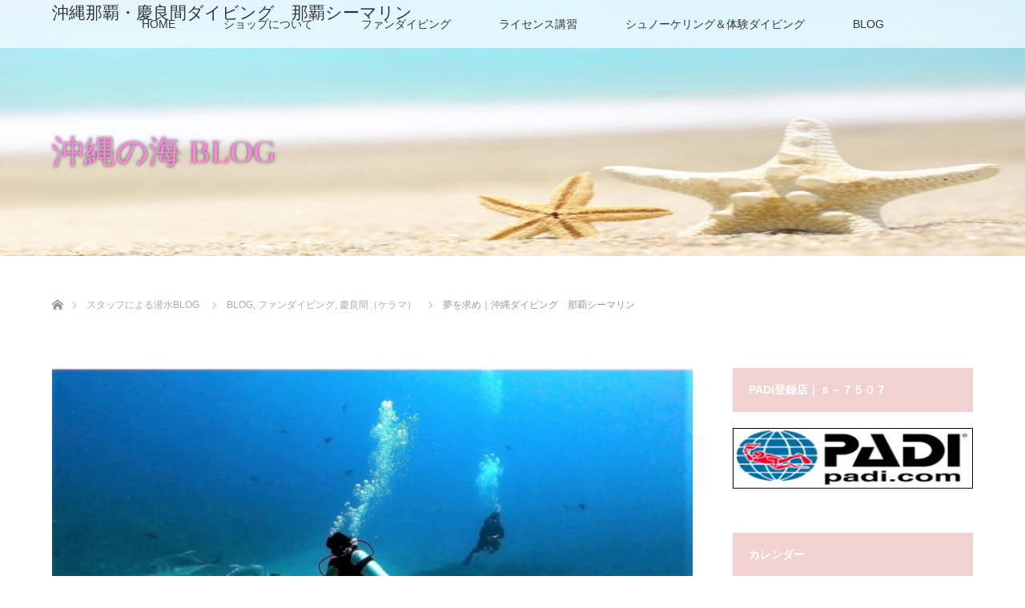

--- FILE ---
content_type: text/html; charset=UTF-8
request_url: https://www.seamarine.jp/%E5%A4%A2%E3%82%92%E6%B1%82%E3%82%81%EF%BD%9C%E6%B2%96%E7%B8%84%E3%83%80%E3%82%A4%E3%83%93%E3%83%B3%E3%82%B0%E3%80%80%E9%82%A3%E8%A6%87%E3%82%B7%E3%83%BC%E3%83%9E%E3%83%AA%E3%83%B3/
body_size: 87005
content:
<!DOCTYPE html>
<html class="pc" lang="ja"
	prefix="og: https://ogp.me/ns#" >
<head prefix="og: http://ogp.me/ns# fb: http://ogp.me/ns/fb#">
<meta charset="UTF-8">
<!--[if IE]><meta http-equiv="X-UA-Compatible" content="IE=edge"><![endif]-->
<meta name="viewport" content="width=device-width">

<meta name="description" content="２０２２年０９月２９日　気温３０度　水温２８度　風：東　波：１ｍケラマ諸島ファンダイビング今日もいい天気です。台風はさけれそうなので良かったです。昨日のマンタ出没情報に期待した１日でしたが結果は・・・・。">
<meta property="og:type" content="article">
<meta property="og:url" content="https://www.seamarine.jp/%E5%A4%A2%E3%82%92%E6%B1%82%E3%82%81%EF%BD%9C%E6%B2%96%E7%B8%84%E3%83%80%E3%82%A4%E3%83%93%E3%83%B3%E3%82%B0%E3%80%80%E9%82%A3%E8%A6%87%E3%82%B7%E3%83%BC%E3%83%9E%E3%83%AA%E3%83%B3/">
<meta property="og:title" content="夢を求め｜沖縄ダイビング 那覇シーマリン">
<meta property="og:description" content="２０２２年０９月２９日　気温３０度　水温２８度　風：東　波：１ｍケラマ諸島ファンダイビング今日もいい天気です。台風はさけれそうなので良かったです。昨日のマンタ出没情報に期待した１日でしたが結果は・・・・。">
<meta property="og:site_name" content="沖縄那覇・慶良間ダイビング　那覇シーマリン">
<meta property="og:image" content="https://www.seamarine.jp/wp-content/uploads/2022/09/Screenshot_20220929-173450_Gallery-2.jpg">
<meta property="og:image:secure_url" content="https://www.seamarine.jp/wp-content/uploads/2022/09/Screenshot_20220929-173450_Gallery-2.jpg"> 
<meta property="og:image:width" content="640"> 
<meta property="og:image:height" content="481">
<link rel="pingback" href="https://www.seamarine.jp/xmlrpc.php">

		<!-- All in One SEO 4.1.0.3 -->
		<title>夢を求め｜沖縄ダイビング 那覇シーマリン</title>
		<link rel="canonical" href="https://www.seamarine.jp/%e5%a4%a2%e3%82%92%e6%b1%82%e3%82%81%ef%bd%9c%e6%b2%96%e7%b8%84%e3%83%80%e3%82%a4%e3%83%93%e3%83%b3%e3%82%b0%e3%80%80%e9%82%a3%e8%a6%87%e3%82%b7%e3%83%bc%e3%83%9e%e3%83%aa%e3%83%b3/" />
		<meta property="og:site_name" content="沖縄那覇・慶良間ダイビング　那覇シーマリン | ケラマ諸島ダイビングを専門に自社ボートでファンや体験にラインス取得など常時開催中" />
		<meta property="og:type" content="article" />
		<meta property="og:title" content="夢を求め｜沖縄ダイビング 那覇シーマリン" />
		<meta property="og:url" content="https://www.seamarine.jp/%e5%a4%a2%e3%82%92%e6%b1%82%e3%82%81%ef%bd%9c%e6%b2%96%e7%b8%84%e3%83%80%e3%82%a4%e3%83%93%e3%83%b3%e3%82%b0%e3%80%80%e9%82%a3%e8%a6%87%e3%82%b7%e3%83%bc%e3%83%9e%e3%83%aa%e3%83%b3/" />
		<meta property="article:published_time" content="2022-09-29T08:53:17Z" />
		<meta property="article:modified_time" content="2022-09-29T08:53:17Z" />
		<meta name="twitter:card" content="summary" />
		<meta name="twitter:domain" content="www.seamarine.jp" />
		<meta name="twitter:title" content="夢を求め｜沖縄ダイビング 那覇シーマリン" />
		<script type="application/ld+json" class="aioseo-schema">
			{"@context":"https:\/\/schema.org","@graph":[{"@type":"WebSite","@id":"https:\/\/www.seamarine.jp\/#website","url":"https:\/\/www.seamarine.jp\/","name":"\u6c96\u7e04\u90a3\u8987\u30fb\u6176\u826f\u9593\u30c0\u30a4\u30d3\u30f3\u30b0\u3000\u90a3\u8987\u30b7\u30fc\u30de\u30ea\u30f3","description":"\u30b1\u30e9\u30de\u8af8\u5cf6\u30c0\u30a4\u30d3\u30f3\u30b0\u3092\u5c02\u9580\u306b\u81ea\u793e\u30dc\u30fc\u30c8\u3067\u30d5\u30a1\u30f3\u3084\u4f53\u9a13\u306b\u30e9\u30a4\u30f3\u30b9\u53d6\u5f97\u306a\u3069\u5e38\u6642\u958b\u50ac\u4e2d","publisher":{"@id":"https:\/\/www.seamarine.jp\/#organization"}},{"@type":"Organization","@id":"https:\/\/www.seamarine.jp\/#organization","name":"\u6c96\u7e04\u30c0\u30a4\u30d3\u30f3\u30b0\u30b7\u30e7\u30c3\u30d7\u3000\u90a3\u8987\u30b7\u30fc\u30de\u30ea\u30f3","url":"https:\/\/www.seamarine.jp\/","logo":{"@type":"ImageObject","@id":"https:\/\/www.seamarine.jp\/#organizationLogo","url":"https:\/\/www.seamarine.jp\/wp-content\/uploads\/2023\/02\/boat-01.jpg","width":"400","height":"300"},"image":{"@id":"https:\/\/www.seamarine.jp\/#organizationLogo"},"sameAs":["https:\/\/www.instagram.com\/nahaseamarine"]},{"@type":"BreadcrumbList","@id":"https:\/\/www.seamarine.jp\/%e5%a4%a2%e3%82%92%e6%b1%82%e3%82%81%ef%bd%9c%e6%b2%96%e7%b8%84%e3%83%80%e3%82%a4%e3%83%93%e3%83%b3%e3%82%b0%e3%80%80%e9%82%a3%e8%a6%87%e3%82%b7%e3%83%bc%e3%83%9e%e3%83%aa%e3%83%b3\/#breadcrumblist","itemListElement":[{"@type":"ListItem","@id":"https:\/\/www.seamarine.jp\/#listItem","position":"1","item":{"@id":"https:\/\/www.seamarine.jp\/#item","name":"\u30db\u30fc\u30e0","description":"\u30b1\u30e9\u30de\u8af8\u5cf6\u30c0\u30a4\u30d3\u30f3\u30b0\u3092\u5c02\u9580\u306b\u81ea\u793e\u30dc\u30fc\u30c8\u3067\u30d5\u30a1\u30f3\u3084\u4f53\u9a13\u306b\u30e9\u30a4\u30f3\u30b9\u53d6\u5f97\u306a\u3069\u5e38\u6642\u958b\u50ac\u4e2d","url":"https:\/\/www.seamarine.jp\/"},"nextItem":"https:\/\/www.seamarine.jp\/%e5%a4%a2%e3%82%92%e6%b1%82%e3%82%81%ef%bd%9c%e6%b2%96%e7%b8%84%e3%83%80%e3%82%a4%e3%83%93%e3%83%b3%e3%82%b0%e3%80%80%e9%82%a3%e8%a6%87%e3%82%b7%e3%83%bc%e3%83%9e%e3%83%aa%e3%83%b3\/#listItem"},{"@type":"ListItem","@id":"https:\/\/www.seamarine.jp\/%e5%a4%a2%e3%82%92%e6%b1%82%e3%82%81%ef%bd%9c%e6%b2%96%e7%b8%84%e3%83%80%e3%82%a4%e3%83%93%e3%83%b3%e3%82%b0%e3%80%80%e9%82%a3%e8%a6%87%e3%82%b7%e3%83%bc%e3%83%9e%e3%83%aa%e3%83%b3\/#listItem","position":"2","item":{"@id":"https:\/\/www.seamarine.jp\/%e5%a4%a2%e3%82%92%e6%b1%82%e3%82%81%ef%bd%9c%e6%b2%96%e7%b8%84%e3%83%80%e3%82%a4%e3%83%93%e3%83%b3%e3%82%b0%e3%80%80%e9%82%a3%e8%a6%87%e3%82%b7%e3%83%bc%e3%83%9e%e3%83%aa%e3%83%b3\/#item","name":"\u5922\u3092\u6c42\u3081\uff5c\u6c96\u7e04\u30c0\u30a4\u30d3\u30f3\u30b0\u3000\u90a3\u8987\u30b7\u30fc\u30de\u30ea\u30f3","url":"https:\/\/www.seamarine.jp\/%e5%a4%a2%e3%82%92%e6%b1%82%e3%82%81%ef%bd%9c%e6%b2%96%e7%b8%84%e3%83%80%e3%82%a4%e3%83%93%e3%83%b3%e3%82%b0%e3%80%80%e9%82%a3%e8%a6%87%e3%82%b7%e3%83%bc%e3%83%9e%e3%83%aa%e3%83%b3\/"},"previousItem":"https:\/\/www.seamarine.jp\/#listItem"}]},{"@type":"Person","@id":"https:\/\/www.seamarine.jp\/author\/seamarine\/#author","url":"https:\/\/www.seamarine.jp\/author\/seamarine\/","name":"seamarine","image":{"@type":"ImageObject","@id":"https:\/\/www.seamarine.jp\/%e5%a4%a2%e3%82%92%e6%b1%82%e3%82%81%ef%bd%9c%e6%b2%96%e7%b8%84%e3%83%80%e3%82%a4%e3%83%93%e3%83%b3%e3%82%b0%e3%80%80%e9%82%a3%e8%a6%87%e3%82%b7%e3%83%bc%e3%83%9e%e3%83%aa%e3%83%b3\/#authorImage","url":"https:\/\/secure.gravatar.com\/avatar\/87081ae505d1f8fa463e2c77fa8b44ec?s=96&d=mm&r=g","width":"96","height":"96","caption":"seamarine"},"sameAs":["https:\/\/www.instagram.com\/nahaseamarine"]},{"@type":"WebPage","@id":"https:\/\/www.seamarine.jp\/%e5%a4%a2%e3%82%92%e6%b1%82%e3%82%81%ef%bd%9c%e6%b2%96%e7%b8%84%e3%83%80%e3%82%a4%e3%83%93%e3%83%b3%e3%82%b0%e3%80%80%e9%82%a3%e8%a6%87%e3%82%b7%e3%83%bc%e3%83%9e%e3%83%aa%e3%83%b3\/#webpage","url":"https:\/\/www.seamarine.jp\/%e5%a4%a2%e3%82%92%e6%b1%82%e3%82%81%ef%bd%9c%e6%b2%96%e7%b8%84%e3%83%80%e3%82%a4%e3%83%93%e3%83%b3%e3%82%b0%e3%80%80%e9%82%a3%e8%a6%87%e3%82%b7%e3%83%bc%e3%83%9e%e3%83%aa%e3%83%b3\/","name":"\u5922\u3092\u6c42\u3081\uff5c\u6c96\u7e04\u30c0\u30a4\u30d3\u30f3\u30b0 \u90a3\u8987\u30b7\u30fc\u30de\u30ea\u30f3","inLanguage":"ja","isPartOf":{"@id":"https:\/\/www.seamarine.jp\/#website"},"breadcrumb":{"@id":"https:\/\/www.seamarine.jp\/%e5%a4%a2%e3%82%92%e6%b1%82%e3%82%81%ef%bd%9c%e6%b2%96%e7%b8%84%e3%83%80%e3%82%a4%e3%83%93%e3%83%b3%e3%82%b0%e3%80%80%e9%82%a3%e8%a6%87%e3%82%b7%e3%83%bc%e3%83%9e%e3%83%aa%e3%83%b3\/#breadcrumblist"},"author":"https:\/\/www.seamarine.jp\/%e5%a4%a2%e3%82%92%e6%b1%82%e3%82%81%ef%bd%9c%e6%b2%96%e7%b8%84%e3%83%80%e3%82%a4%e3%83%93%e3%83%b3%e3%82%b0%e3%80%80%e9%82%a3%e8%a6%87%e3%82%b7%e3%83%bc%e3%83%9e%e3%83%aa%e3%83%b3\/#author","creator":"https:\/\/www.seamarine.jp\/%e5%a4%a2%e3%82%92%e6%b1%82%e3%82%81%ef%bd%9c%e6%b2%96%e7%b8%84%e3%83%80%e3%82%a4%e3%83%93%e3%83%b3%e3%82%b0%e3%80%80%e9%82%a3%e8%a6%87%e3%82%b7%e3%83%bc%e3%83%9e%e3%83%aa%e3%83%b3\/#author","image":{"@type":"ImageObject","@id":"https:\/\/www.seamarine.jp\/#mainImage","url":"https:\/\/www.seamarine.jp\/wp-content\/uploads\/2022\/09\/Screenshot_20220929-173450_Gallery-2.jpg","width":"640","height":"481"},"primaryImageOfPage":{"@id":"https:\/\/www.seamarine.jp\/%e5%a4%a2%e3%82%92%e6%b1%82%e3%82%81%ef%bd%9c%e6%b2%96%e7%b8%84%e3%83%80%e3%82%a4%e3%83%93%e3%83%b3%e3%82%b0%e3%80%80%e9%82%a3%e8%a6%87%e3%82%b7%e3%83%bc%e3%83%9e%e3%83%aa%e3%83%b3\/#mainImage"},"datePublished":"2022-09-29T08:53:17+09:00","dateModified":"2022-09-29T08:53:17+09:00"},{"@type":"Article","@id":"https:\/\/www.seamarine.jp\/%e5%a4%a2%e3%82%92%e6%b1%82%e3%82%81%ef%bd%9c%e6%b2%96%e7%b8%84%e3%83%80%e3%82%a4%e3%83%93%e3%83%b3%e3%82%b0%e3%80%80%e9%82%a3%e8%a6%87%e3%82%b7%e3%83%bc%e3%83%9e%e3%83%aa%e3%83%b3\/#article","name":"\u5922\u3092\u6c42\u3081\uff5c\u6c96\u7e04\u30c0\u30a4\u30d3\u30f3\u30b0 \u90a3\u8987\u30b7\u30fc\u30de\u30ea\u30f3","headline":"\u5922\u3092\u6c42\u3081\uff5c\u6c96\u7e04\u30c0\u30a4\u30d3\u30f3\u30b0\u3000\u90a3\u8987\u30b7\u30fc\u30de\u30ea\u30f3","author":{"@id":"https:\/\/www.seamarine.jp\/author\/seamarine\/#author"},"publisher":{"@id":"https:\/\/www.seamarine.jp\/#organization"},"datePublished":"2022-09-29T08:53:17+09:00","dateModified":"2022-09-29T08:53:17+09:00","articleSection":"BLOG, \u30d5\u30a1\u30f3\u30c0\u30a4\u30d3\u30f3\u30b0, \u6176\u826f\u9593\uff08\u30b1\u30e9\u30de\uff09","mainEntityOfPage":{"@id":"https:\/\/www.seamarine.jp\/%e5%a4%a2%e3%82%92%e6%b1%82%e3%82%81%ef%bd%9c%e6%b2%96%e7%b8%84%e3%83%80%e3%82%a4%e3%83%93%e3%83%b3%e3%82%b0%e3%80%80%e9%82%a3%e8%a6%87%e3%82%b7%e3%83%bc%e3%83%9e%e3%83%aa%e3%83%b3\/#webpage"},"isPartOf":{"@id":"https:\/\/www.seamarine.jp\/%e5%a4%a2%e3%82%92%e6%b1%82%e3%82%81%ef%bd%9c%e6%b2%96%e7%b8%84%e3%83%80%e3%82%a4%e3%83%93%e3%83%b3%e3%82%b0%e3%80%80%e9%82%a3%e8%a6%87%e3%82%b7%e3%83%bc%e3%83%9e%e3%83%aa%e3%83%b3\/#webpage"},"image":{"@type":"ImageObject","@id":"https:\/\/www.seamarine.jp\/#articleImage","url":"https:\/\/www.seamarine.jp\/wp-content\/uploads\/2022\/09\/Screenshot_20220929-173450_Gallery-2.jpg","width":"640","height":"481"}}]}
		</script>
		<!-- All in One SEO -->

<link rel='dns-prefetch' href='//cdn.jsdelivr.net' />
<link rel='dns-prefetch' href='//s.w.org' />
<link rel="alternate" type="application/rss+xml" title="沖縄那覇・慶良間ダイビング　那覇シーマリン &raquo; フィード" href="https://www.seamarine.jp/feed/" />
<link rel="alternate" type="application/rss+xml" title="沖縄那覇・慶良間ダイビング　那覇シーマリン &raquo; コメントフィード" href="https://www.seamarine.jp/comments/feed/" />
<link rel="alternate" type="application/rss+xml" title="沖縄那覇・慶良間ダイビング　那覇シーマリン &raquo; 夢を求め｜沖縄ダイビング　那覇シーマリン のコメントのフィード" href="https://www.seamarine.jp/%e5%a4%a2%e3%82%92%e6%b1%82%e3%82%81%ef%bd%9c%e6%b2%96%e7%b8%84%e3%83%80%e3%82%a4%e3%83%93%e3%83%b3%e3%82%b0%e3%80%80%e9%82%a3%e8%a6%87%e3%82%b7%e3%83%bc%e3%83%9e%e3%83%aa%e3%83%b3/feed/" />
		<!-- This site uses the Google Analytics by ExactMetrics plugin v8.11.1 - Using Analytics tracking - https://www.exactmetrics.com/ -->
		<!-- Note: ExactMetrics is not currently configured on this site. The site owner needs to authenticate with Google Analytics in the ExactMetrics settings panel. -->
					<!-- No tracking code set -->
				<!-- / Google Analytics by ExactMetrics -->
				<script type="text/javascript">
			window._wpemojiSettings = {"baseUrl":"https:\/\/s.w.org\/images\/core\/emoji\/13.0.1\/72x72\/","ext":".png","svgUrl":"https:\/\/s.w.org\/images\/core\/emoji\/13.0.1\/svg\/","svgExt":".svg","source":{"concatemoji":"https:\/\/www.seamarine.jp\/wp-includes\/js\/wp-emoji-release.min.js?ver=5.7.14"}};
			!function(e,a,t){var n,r,o,i=a.createElement("canvas"),p=i.getContext&&i.getContext("2d");function s(e,t){var a=String.fromCharCode;p.clearRect(0,0,i.width,i.height),p.fillText(a.apply(this,e),0,0);e=i.toDataURL();return p.clearRect(0,0,i.width,i.height),p.fillText(a.apply(this,t),0,0),e===i.toDataURL()}function c(e){var t=a.createElement("script");t.src=e,t.defer=t.type="text/javascript",a.getElementsByTagName("head")[0].appendChild(t)}for(o=Array("flag","emoji"),t.supports={everything:!0,everythingExceptFlag:!0},r=0;r<o.length;r++)t.supports[o[r]]=function(e){if(!p||!p.fillText)return!1;switch(p.textBaseline="top",p.font="600 32px Arial",e){case"flag":return s([127987,65039,8205,9895,65039],[127987,65039,8203,9895,65039])?!1:!s([55356,56826,55356,56819],[55356,56826,8203,55356,56819])&&!s([55356,57332,56128,56423,56128,56418,56128,56421,56128,56430,56128,56423,56128,56447],[55356,57332,8203,56128,56423,8203,56128,56418,8203,56128,56421,8203,56128,56430,8203,56128,56423,8203,56128,56447]);case"emoji":return!s([55357,56424,8205,55356,57212],[55357,56424,8203,55356,57212])}return!1}(o[r]),t.supports.everything=t.supports.everything&&t.supports[o[r]],"flag"!==o[r]&&(t.supports.everythingExceptFlag=t.supports.everythingExceptFlag&&t.supports[o[r]]);t.supports.everythingExceptFlag=t.supports.everythingExceptFlag&&!t.supports.flag,t.DOMReady=!1,t.readyCallback=function(){t.DOMReady=!0},t.supports.everything||(n=function(){t.readyCallback()},a.addEventListener?(a.addEventListener("DOMContentLoaded",n,!1),e.addEventListener("load",n,!1)):(e.attachEvent("onload",n),a.attachEvent("onreadystatechange",function(){"complete"===a.readyState&&t.readyCallback()})),(n=t.source||{}).concatemoji?c(n.concatemoji):n.wpemoji&&n.twemoji&&(c(n.twemoji),c(n.wpemoji)))}(window,document,window._wpemojiSettings);
		</script>
		<style type="text/css">
img.wp-smiley,
img.emoji {
	display: inline !important;
	border: none !important;
	box-shadow: none !important;
	height: 1em !important;
	width: 1em !important;
	margin: 0 .07em !important;
	vertical-align: -0.1em !important;
	background: none !important;
	padding: 0 !important;
}
</style>
	<link rel='stylesheet' id='style-css'  href='https://www.seamarine.jp/wp-content/themes/lotus_tcd039/style.css?ver=2.2.1' type='text/css' media='all' />
<link rel='stylesheet' id='wp-block-library-css'  href='https://www.seamarine.jp/wp-includes/css/dist/block-library/style.min.css?ver=5.7.14' type='text/css' media='all' />
<link rel='stylesheet' id='contact-form-7-css'  href='https://www.seamarine.jp/wp-content/plugins/contact-form-7/includes/css/styles.css?ver=5.4' type='text/css' media='all' />
<link rel='stylesheet' id='tcd-maps-css'  href='https://www.seamarine.jp/wp-content/plugins/tcd-google-maps/admin.css?ver=5.7.14' type='text/css' media='all' />
<link rel='stylesheet' id='whats-new-style-css'  href='https://www.seamarine.jp/wp-content/plugins/whats-new-genarator/whats-new.css?ver=2.0.2' type='text/css' media='all' />
<link rel='stylesheet' id='jquery.galleryview-3.0-dev-responsive-css'  href='https://www.seamarine.jp/wp-content/plugins/wp-responsive-photo-gallery/css/jquery.galleryview-3.0-dev-responsive.css?ver=5.7.14' type='text/css' media='all' />
<link rel='stylesheet' id='tablepress-default-css'  href='https://www.seamarine.jp/wp-content/plugins/tablepress/css/default.min.css?ver=1.14' type='text/css' media='all' />
<script type='text/javascript' src='https://www.seamarine.jp/wp-includes/js/jquery/jquery.min.js?ver=3.5.1' id='jquery-core-js'></script>
<script type='text/javascript' src='https://www.seamarine.jp/wp-includes/js/jquery/jquery-migrate.min.js?ver=3.3.2' id='jquery-migrate-js'></script>
<script type='text/javascript' src='https://www.seamarine.jp/wp-content/plugins/wp-responsive-photo-gallery/js/jquery.timers-1.2.js?ver=5.7.14' id='jquery.timers-1.2-js'></script>
<script type='text/javascript' src='https://www.seamarine.jp/wp-content/plugins/wp-responsive-photo-gallery/js/jquery.easing.1.3.js?ver=5.7.14' id='jquery.easing.1.3-js'></script>
<script type='text/javascript' src='https://www.seamarine.jp/wp-content/plugins/wp-responsive-photo-gallery/js/jquery.gview-3.0-dev-responsive.js?ver=5.7.14' id='jquery.gview-3.0-dev-responsive-js'></script>
<link rel="https://api.w.org/" href="https://www.seamarine.jp/wp-json/" /><link rel="alternate" type="application/json" href="https://www.seamarine.jp/wp-json/wp/v2/posts/16729" /><link rel='shortlink' href='https://www.seamarine.jp/?p=16729' />
<link rel="alternate" type="application/json+oembed" href="https://www.seamarine.jp/wp-json/oembed/1.0/embed?url=https%3A%2F%2Fwww.seamarine.jp%2F%25e5%25a4%25a2%25e3%2582%2592%25e6%25b1%2582%25e3%2582%2581%25ef%25bd%259c%25e6%25b2%2596%25e7%25b8%2584%25e3%2583%2580%25e3%2582%25a4%25e3%2583%2593%25e3%2583%25b3%25e3%2582%25b0%25e3%2580%2580%25e9%2582%25a3%25e8%25a6%2587%25e3%2582%25b7%25e3%2583%25bc%25e3%2583%259e%25e3%2583%25aa%25e3%2583%25b3%2F" />
<link rel="alternate" type="text/xml+oembed" href="https://www.seamarine.jp/wp-json/oembed/1.0/embed?url=https%3A%2F%2Fwww.seamarine.jp%2F%25e5%25a4%25a2%25e3%2582%2592%25e6%25b1%2582%25e3%2582%2581%25ef%25bd%259c%25e6%25b2%2596%25e7%25b8%2584%25e3%2583%2580%25e3%2582%25a4%25e3%2583%2593%25e3%2583%25b3%25e3%2582%25b0%25e3%2580%2580%25e9%2582%25a3%25e8%25a6%2587%25e3%2582%25b7%25e3%2583%25bc%25e3%2583%259e%25e3%2583%25aa%25e3%2583%25b3%2F&#038;format=xml" />
<meta name="generator" content="Site Kit by Google 1.47.0" />
<link rel="stylesheet" media="screen and (max-width:770px)" href="https://www.seamarine.jp/wp-content/themes/lotus_tcd039/responsive.css?ver=2.2.1">
<link rel="stylesheet" href="https://www.seamarine.jp/wp-content/themes/lotus_tcd039/css/footer-bar.css?ver=2.2.1">

<script src="https://www.seamarine.jp/wp-content/themes/lotus_tcd039/js/jquery.easing.1.3.js?ver=2.2.1"></script>
<script src="https://www.seamarine.jp/wp-content/themes/lotus_tcd039/js/jscript.js?ver=2.2.1"></script>
<script src="https://www.seamarine.jp/wp-content/themes/lotus_tcd039/js/functions.js?ver=2.2.1"></script>
<script src="https://www.seamarine.jp/wp-content/themes/lotus_tcd039/js/comment.js?ver=2.2.1"></script>
<script src="https://www.seamarine.jp/wp-content/themes/lotus_tcd039/js/header_fix.js?ver=2.2.1"></script>

<style type="text/css">
body, input, textarea { font-family: Verdana, "Hiragino Kaku Gothic ProN", "ヒラギノ角ゴ ProN W3", "メイリオ", Meiryo, sans-serif; }
.rich_font { font-weight:500; font-family: "Times New Roman" , "游明朝" , "Yu Mincho" , "游明朝体" , "YuMincho" , "ヒラギノ明朝 Pro W3" , "Hiragino Mincho Pro" , "HiraMinProN-W3" , "HGS明朝E" , "ＭＳ Ｐ明朝" , "MS PMincho" , serif; }

body { font-size:14px; }

.pc #header .logo { font-size:21px; }
.mobile #header .logo { font-size:18px; }
.pc #header .desc { font-size:12px; }
#footer_logo .logo { font-size:40px; }
#footer_logo .desc { font-size:12px; }
.pc #header #logo_text_fixed .logo { font-size:21px; }

.index_box_list .image img, #index_blog_list li .image img, #related_post li a.image img, .styled_post_list1 .image img, #recent_news .image img{
  -webkit-transition: all 0.35s ease-in-out; -moz-transition: all 0.35s ease-in-out; transition: all 0.35s ease-in-out;
  -webkit-transform: scale(1); -moz-transform: scale(1); -ms-transform: scale(1); -o-transform: scale(1); transform: scale(1);
  -webkit-backface-visibility:hidden; backface-visibility:hidden;
}
.index_box_list .image a:hover img, #index_blog_list li .image:hover img, #related_post li a.image:hover img, .styled_post_list1 .image:hover img, #recent_news .image:hover img{
 -webkit-transform: scale(1.2); -moz-transform: scale(1.2); -ms-transform: scale(1.2); -o-transform: scale(1.2); transform: scale(1.2);
}

.pc .home #header_top{ background:rgba(255,255,255,1) }
.pc .home #global_menu{ background:rgba(255,255,255,0.7) }
.pc .header_fix #header{ background:rgba(255,255,255,1) }
	.pc .not_home #header{ background:rgba(255,255,255,0.7) }
.pc .not_home.header_fix2 #header{ background:rgba(255,255,255,1) }
.pc #global_menu > ul > li > a{ color:#333333; }

.pc #index_content2 .catchphrase .headline { font-size:40px; }
.pc #index_content2 .catchphrase .desc { font-size:14px; }

#post_title { font-size:30px; }
.post_content { font-size:14px; }

a:hover, #comment_header ul li a:hover, .pc #global_menu > ul > li.active > a, .pc #global_menu li.current-menu-item > a, .pc #global_menu > ul > li > a:hover, #header_logo .logo a:hover, #bread_crumb li.home a:hover:before, #bread_crumb li a:hover,
 .footer_menu li:first-child a, .footer_menu li:only-child a, #previous_next_post a:hover, .color_headline
  { color:#D86F7C; }

.pc #global_menu ul ul a, #return_top a, .next_page_link a:hover, .page_navi a:hover, .collapse_category_list li a:hover .count, .index_archive_link a:hover, .slick-arrow:hover, #header_logo_index .link:hover,
 #previous_next_page a:hover, .page_navi p.back a:hover, .collapse_category_list li a:hover .count, .mobile #global_menu li a:hover,
  #wp-calendar td a:hover, #wp-calendar #prev a:hover, #wp-calendar #next a:hover, .widget_search #search-btn input:hover, .widget_search #searchsubmit:hover, .side_widget.google_search #searchsubmit:hover,
   #submit_comment:hover, #comment_header ul li a:hover, #comment_header ul li.comment_switch_active a, #comment_header #comment_closed p, #post_pagination a:hover, #post_pagination p, a.menu_button:hover, .mobile .footer_menu a:hover, .mobile #footer_menu_bottom li a:hover
    { background-color:#D86F7C; }

.pc #global_menu ul ul a:hover, #return_top a:hover
 { background-color:#BD5E68; }

.side_headline, #footer_address, #recent_news .headline, .page_navi span.current
 { background-color:#F2D2D0; }

#index_content1_top
 { background-color:#F1D2D0; }

#comment_textarea textarea:focus, #guest_info input:focus, #comment_header ul li a:hover, #comment_header ul li.comment_switch_active a, #comment_header #comment_closed p
 { border-color:#D86F7C; }

#comment_header ul li.comment_switch_active a:after, #comment_header #comment_closed p:after
 { border-color:#D86F7C transparent transparent transparent; }

.collapse_category_list li a:before
 { border-color: transparent transparent transparent #D86F7C; }

.footer_menu li:first-child a, .footer_menu li:only-child a { pointer-events:none; }

  #site_loader_spinner { border:4px solid rgba(216,111,124,0.2); border-top-color:#D86F7C; }

p { line-height:1.5 !important; }
</style>


<script type="text/javascript">
jQuery(document).ready(function($){
  $('a').not('a[href^="#"], a[href^="tel"], [href^="javascript:void(0);"], a[target="_blank"]').click(function(){
    var pass = $(this).attr("href");
    $('body').fadeOut();
    setTimeout(function(){
      location.href = pass;
    },300);
    return false;
  });
});
</script>


<style type="text/css"></style><style type="text/css">.broken_link, a.broken_link {
	text-decoration: line-through;
}</style><link rel="icon" href="https://www.seamarine.jp/wp-content/uploads/2021/08/boat-01-120x120.jpg" sizes="32x32" />
<link rel="icon" href="https://www.seamarine.jp/wp-content/uploads/2021/08/boat-01-200x200.jpg" sizes="192x192" />
<link rel="apple-touch-icon" href="https://www.seamarine.jp/wp-content/uploads/2021/08/boat-01-200x200.jpg" />
<meta name="msapplication-TileImage" content="https://www.seamarine.jp/wp-content/uploads/2021/08/boat-01-300x300.jpg" />
<!-- Global site tag (gtag.js) - Google Analytics -->
<script async src="https://www.googletagmanager.com/gtag/js?id=UA-114691509-1"></script>
<script>
  window.dataLayer = window.dataLayer || [];
  function gtag(){dataLayer.push(arguments);}
  gtag('js', new Date());

  gtag('config', 'UA-114691509-1');
</script>
</head>
<body id="body" class="post-template-default single single-post postid-16729 single-format-standard mobile_header_fix not_home fix_top">

<div id="site_loader_overlay">
 <div id="site_loader_spinner"></div>
</div>

 <div id="header">
  <div id="header_top">
   <div id="header_logo">
    <div id="logo_image">
 <h1 class="logo">
  <a href="https://www.seamarine.jp/" title="沖縄那覇・慶良間ダイビング　那覇シーマリン" data-label="沖縄那覇・慶良間ダイビング　那覇シーマリン"><img class="h_logo" src="https://www.seamarine.jp/wp-content/uploads/2018/04/shop-log.png?1769792700" alt="沖縄那覇・慶良間ダイビング　那覇シーマリン" title="沖縄那覇・慶良間ダイビング　那覇シーマリン" /></a>
 </h1>
</div>
   </div>
  </div><!-- END #header_top -->
    <div id="header_bottom">
   <a href="#" class="menu_button"><span>menu</span></a>
   <div id="logo_text_fixed">
 <p class="logo"><a href="https://www.seamarine.jp/" title="沖縄那覇・慶良間ダイビング　那覇シーマリン">沖縄那覇・慶良間ダイビング　那覇シーマリン</a></p>
</div>
   <div id="global_menu">
    <ul id="menu-pc%e3%83%98%e3%83%83%e3%83%80%e3%83%bc%e3%83%a1%e3%83%8b%e3%83%a5%e3%83%bc" class="menu"><li id="menu-item-479" class="menu-item menu-item-type-post_type menu-item-object-page menu-item-home menu-item-479"><a href="https://www.seamarine.jp/">HOME</a></li>
<li id="menu-item-1026" class="menu-item menu-item-type-post_type menu-item-object-page menu-item-has-children menu-item-1026"><a href="https://www.seamarine.jp/home/shop/">ショップについて</a>
<ul class="sub-menu">
	<li id="menu-item-487" class="menu-item menu-item-type-post_type menu-item-object-page menu-item-487"><a href="https://www.seamarine.jp/home/shop/shop-info/">シーマリンについて</a></li>
	<li id="menu-item-493" class="menu-item menu-item-type-post_type menu-item-object-page menu-item-493"><a href="https://www.seamarine.jp/home/shop/divingboat-okinawa/">ボート紹介</a></li>
	<li id="menu-item-10113" class="menu-item menu-item-type-post_type menu-item-object-page menu-item-10113"><a href="https://www.seamarine.jp/home/shop/charter-boat-okinawa/">沖縄　那覇ボートチャーター</a></li>
	<li id="menu-item-1693" class="menu-item menu-item-type-post_type menu-item-object-page menu-item-1693"><a href="https://www.seamarine.jp/home/shop/about-questions/">よくある質問</a></li>
</ul>
</li>
<li id="menu-item-636" class="menu-item menu-item-type-post_type menu-item-object-page menu-item-has-children menu-item-636"><a href="https://www.seamarine.jp/home/okinawa-fun-diving-course/">ファンダイビング</a>
<ul class="sub-menu">
	<li id="menu-item-518" class="menu-item menu-item-type-post_type menu-item-object-page menu-item-518"><a href="https://www.seamarine.jp/home/okinawa-fun-diving-course/kerama-fun-diving/">慶良間（ケラマ）ファンダイビング</a></li>
	<li id="menu-item-635" class="menu-item menu-item-type-post_type menu-item-object-page menu-item-635"><a href="https://www.seamarine.jp/home/okinawa-fun-diving-course/half-day-diving/">半日ボートファンダイビング</a></li>
	<li id="menu-item-804" class="menu-item menu-item-type-post_type menu-item-object-page menu-item-804"><a href="https://www.seamarine.jp/home/okinawa-fun-diving-course/onnason-diving/">沖縄・恩納村ファンダイビング</a></li>
	<li id="menu-item-805" class="menu-item menu-item-type-post_type menu-item-object-page menu-item-805"><a href="https://www.seamarine.jp/home/okinawa-fun-diving-course/ensei-diving/">粟国ダイビング・渡名喜島ダイビング　那覇シーマリン</a></li>
	<li id="menu-item-803" class="menu-item menu-item-type-post_type menu-item-object-page menu-item-803"><a href="https://www.seamarine.jp/home/okinawa-fun-diving-course/beach-fun-diving/">ビーチファンダイビング</a></li>
	<li id="menu-item-802" class="menu-item menu-item-type-post_type menu-item-object-page menu-item-802"><a href="https://www.seamarine.jp/home/okinawa-fun-diving-course/zinbei-fun-diving/">ジンベイファンダイビング</a></li>
</ul>
</li>
<li id="menu-item-552" class="menu-item menu-item-type-post_type menu-item-object-page menu-item-has-children menu-item-552"><a href="https://www.seamarine.jp/home/padi-license/">ライセンス講習</a>
<ul class="sub-menu">
	<li id="menu-item-559" class="menu-item menu-item-type-post_type menu-item-object-page menu-item-559"><a href="https://www.seamarine.jp/home/padi-license/openwater-license-couse/">オープンウォーターコース</a></li>
	<li id="menu-item-801" class="menu-item menu-item-type-post_type menu-item-object-page menu-item-801"><a href="https://www.seamarine.jp/home/padi-license/advanced-course/">PADIアドヴァンスコース</a></li>
	<li id="menu-item-800" class="menu-item menu-item-type-post_type menu-item-object-page menu-item-800"><a href="https://www.seamarine.jp/home/padi-license/rescue-course/">レスキューコース</a></li>
	<li id="menu-item-1236" class="menu-item menu-item-type-post_type menu-item-object-page menu-item-1236"><a href="https://www.seamarine.jp/home/padi-license/efr-course/">EFR講習</a></li>
	<li id="menu-item-799" class="menu-item menu-item-type-post_type menu-item-object-page menu-item-799"><a href="https://www.seamarine.jp/home/padi-license/divemaster-course/">ダイブマスター</a></li>
	<li id="menu-item-1433" class="menu-item menu-item-type-post_type menu-item-object-page menu-item-1433"><a href="https://www.seamarine.jp/home/padi-license/specialty-course/">スペシャルティコース</a></li>
	<li id="menu-item-1198" class="menu-item menu-item-type-post_type menu-item-object-page menu-item-1198"><a href="https://www.seamarine.jp/home/padi-license/enrichedair-nitrox/">エンリッチド・エア・ナイトロックス</a></li>
</ul>
</li>
<li id="menu-item-617" class="menu-item menu-item-type-post_type menu-item-object-page menu-item-has-children menu-item-617"><a href="https://www.seamarine.jp/home/snorkeling-experience-diving/">シュノーケリング＆体験ダイビング</a>
<ul class="sub-menu">
	<li id="menu-item-618" class="menu-item menu-item-type-post_type menu-item-object-page menu-item-618"><a href="https://www.seamarine.jp/home/snorkeling-experience-diving/kerama-experience-dive/">慶良間（ケラマ）　体験ダイビング　</a></li>
	<li id="menu-item-808" class="menu-item menu-item-type-post_type menu-item-object-page menu-item-808"><a href="https://www.seamarine.jp/home/snorkeling-experience-diving/half-day-experience-diving/">半日ボート体験ダイビング</a></li>
	<li id="menu-item-20397" class="menu-item menu-item-type-post_type menu-item-object-page menu-item-20397"><a href="https://www.seamarine.jp/home/snorkeling-experience-diving/%e3%83%9b%e3%82%a8%e3%83%bc%e3%83%ab%e3%82%b9%e3%82%a4%e3%83%a0%e6%b2%96%e7%b8%84/">ホエールスイム沖縄</a></li>
	<li id="menu-item-1692" class="menu-item menu-item-type-post_type menu-item-object-page menu-item-1692"><a href="https://www.seamarine.jp/home/snorkeling-experience-diving/bluecave-experience-diving/">青の洞窟体験ダイビング</a></li>
	<li id="menu-item-1086" class="menu-item menu-item-type-post_type menu-item-object-page menu-item-1086"><a href="https://www.seamarine.jp/home/snorkeling-experience-diving/kerama-snorkel/">慶良間（ケラマ）シュノーケル</a></li>
	<li id="menu-item-806" class="menu-item menu-item-type-post_type menu-item-object-page menu-item-806"><a href="https://www.seamarine.jp/home/snorkeling-experience-diving/maeda-snorkel/">青の洞窟シュノーケルコース</a></li>
</ul>
</li>
<li id="menu-item-482" class="menu-item menu-item-type-post_type menu-item-object-page current_page_parent menu-item-482"><a href="https://www.seamarine.jp/%e3%83%96%e3%83%ad%e3%82%b0%e4%b8%80%e8%a6%a7%e3%83%9a%e3%83%bc%e3%82%b8/">BLOG</a></li>
</ul>   </div>
  </div><!-- END #header_bottom -->
   </div><!-- END #header -->

    
 <div id="main_contents" class="clearfix">

<div id="header_image">
 <div class="image"><img src="https://www.seamarine.jp/wp-content/uploads/2018/04/blog-top.jpg" title="" alt="" /></div>
 <div class="caption" style="text-shadow:0px 0px 4px #333333; color:#FF87DF; ">
  <p class="title rich_font" style="font-size:40px;">沖縄の海 BLOG</p>
 </div>
</div>

<div id="bread_crumb">

<ul class="clearfix" itemscope itemtype="http://schema.org/BreadcrumbList">
 <li itemprop="itemListElement" itemscope itemtype="http://schema.org/ListItem" class="home"><a itemprop="item" href="https://www.seamarine.jp/"><span itemprop="name">ホーム</span></a><meta itemprop="position" content="1" /></li>

 <li itemprop="itemListElement" itemscope itemtype="http://schema.org/ListItem"><a itemprop="item" href="https://www.seamarine.jp/%e3%83%96%e3%83%ad%e3%82%b0%e4%b8%80%e8%a6%a7%e3%83%9a%e3%83%bc%e3%82%b8/"><span itemprop="name">スタッフによる潜水BLOG</span></a><meta itemprop="position" content="2" /></li>
 <li itemprop="itemListElement" itemscope itemtype="http://schema.org/ListItem">
   <a itemprop="item" href="https://www.seamarine.jp/category/blog/"><span itemprop="name">BLOG</span>,</a>
     <a itemprop="item" href="https://www.seamarine.jp/category/fundiving/"><span itemprop="name">ファンダイビング</span>,</a>
     <a itemprop="item" href="https://www.seamarine.jp/category/kerama/"><span itemprop="name">慶良間（ケラマ）</span></a>
     <meta itemprop="position" content="3" /></li>
 <li itemprop="itemListElement" itemscope itemtype="http://schema.org/ListItem" class="last"><span itemprop="name">夢を求め｜沖縄ダイビング　那覇シーマリン</span><meta itemprop="position" content="4" /></li>

</ul>
</div>

<div id="main_col" class="clearfix">

<div id="left_col">

 
 <div id="article">

      <div id="post_image">
   <img width="639" height="480" src="https://www.seamarine.jp/wp-content/uploads/2022/09/Screenshot_20220929-173450_Gallery-2.jpg" class="attachment-size5 size-size5 wp-post-image" alt="" loading="lazy" srcset="https://www.seamarine.jp/wp-content/uploads/2022/09/Screenshot_20220929-173450_Gallery-2.jpg 640w, https://www.seamarine.jp/wp-content/uploads/2022/09/Screenshot_20220929-173450_Gallery-2-300x225.jpg 300w" sizes="(max-width: 639px) 100vw, 639px" />  </div>
    
  <ul id="post_meta_top" class="clearfix">
   <li class="date"><time class="entry-date updated" datetime="2022-09-29T17:53:17+09:00">2022.09.29</time></li>   <li class="category"><a href="https://www.seamarine.jp/category/blog/">BLOG</a>
</li>  </ul>

  <h2 id="post_title" class="rich_font color_headline">夢を求め｜沖縄ダイビング　那覇シーマリン</h2>

    <div class="single_share clearfix" id="single_share_top">
   
<!--Type1-->

<!--Type2-->

<!--Type3-->

<!--Type4-->

<!--Type5-->
<div id="share5_top">


<div class="sns_default_top">
<ul class="clearfix">

<!-- Facebookいいねボタン -->
<li class="default fblike_button">
<div class="fb-like" data-href="https://www.seamarine.jp/%e5%a4%a2%e3%82%92%e6%b1%82%e3%82%81%ef%bd%9c%e6%b2%96%e7%b8%84%e3%83%80%e3%82%a4%e3%83%93%e3%83%b3%e3%82%b0%e3%80%80%e9%82%a3%e8%a6%87%e3%82%b7%e3%83%bc%e3%83%9e%e3%83%aa%e3%83%b3/" data-width="" data-layout="button" data-action="like" data-size="small" data-share=""></div>
</li>

<!-- Facebookシェアボタン -->
<li class="default fbshare_button2">
<div class="fb-share-button" data-href="https://www.seamarine.jp/%e5%a4%a2%e3%82%92%e6%b1%82%e3%82%81%ef%bd%9c%e6%b2%96%e7%b8%84%e3%83%80%e3%82%a4%e3%83%93%e3%83%b3%e3%82%b0%e3%80%80%e9%82%a3%e8%a6%87%e3%82%b7%e3%83%bc%e3%83%9e%e3%83%aa%e3%83%b3/" data-layout="button_count"></div>
</li>





</ul>  
</div>

</div>

  </div>
  
 <!-- banner2 -->
 
  <div class="post_content clearfix">
   <p class="well3">２０２２年０９月２９日　気温３０度　水温２８度　風：東　波：１ｍ<br />
ケラマ諸島ファンダイビング</p>
<p>今日もいい天気です。台風はさけれそうなので良かったです。<br />
昨日のマンタ出没情報に期待した１日でしたが結果は・・・・。<br />
自然の生き物を相手なのでなかなか難しいですね。<br />
でもチャレンジしないと見れないのでね。<br />
<img loading="lazy" src="https://www.seamarine.jp/wp-content/uploads/2022/09/Screenshot_20220929-171842_Gallery-2.jpg" alt="ドリフトダイビング" width="500" height="375" class="alignnone size-full wp-image-16730" srcset="https://www.seamarine.jp/wp-content/uploads/2022/09/Screenshot_20220929-171842_Gallery-2.jpg 500w, https://www.seamarine.jp/wp-content/uploads/2022/09/Screenshot_20220929-171842_Gallery-2-300x225.jpg 300w" sizes="(max-width: 500px) 100vw, 500px" /><br />
エントリーは流れ緩くて良かったね。<br />
ハナヒゲウツボも元気でしたね。<br />
<img loading="lazy" src="https://www.seamarine.jp/wp-content/uploads/2022/09/Screenshot_20220929-171541_Gallery.jpg" alt="ハナヒゲウツボ" width="500" height="339" class="alignnone size-full wp-image-16731" srcset="https://www.seamarine.jp/wp-content/uploads/2022/09/Screenshot_20220929-171541_Gallery.jpg 500w, https://www.seamarine.jp/wp-content/uploads/2022/09/Screenshot_20220929-171541_Gallery-300x203.jpg 300w" sizes="(max-width: 500px) 100vw, 500px" /><br />
台風で折れたイソバナにはウミウシやイソバナガニ。<br />
<img loading="lazy" src="https://www.seamarine.jp/wp-content/uploads/2022/09/P9294248.jpg" alt="ウミウシ" width="500" height="328" class="alignnone size-full wp-image-16732" srcset="https://www.seamarine.jp/wp-content/uploads/2022/09/P9294248.jpg 500w, https://www.seamarine.jp/wp-content/uploads/2022/09/P9294248-300x197.jpg 300w" sizes="(max-width: 500px) 100vw, 500px" /><br />
<img loading="lazy" src="https://www.seamarine.jp/wp-content/uploads/2022/09/P9294246.jpg" alt="イソバナガニ" width="500" height="354" class="alignnone size-full wp-image-16733" srcset="https://www.seamarine.jp/wp-content/uploads/2022/09/P9294246.jpg 500w, https://www.seamarine.jp/wp-content/uploads/2022/09/P9294246-300x212.jpg 300w" sizes="(max-width: 500px) 100vw, 500px" /><br />
クダゴンベも元気にうろうろ。<br />
ロウニンアジはサービス満点でしたね。<br />
<img loading="lazy" src="https://www.seamarine.jp/wp-content/uploads/2022/09/Screenshot_20220929-173404_Gallery-2.jpg" alt="ロウニンとダイバー" width="500" height="377" class="alignnone size-full wp-image-16734" srcset="https://www.seamarine.jp/wp-content/uploads/2022/09/Screenshot_20220929-173404_Gallery-2.jpg 500w, https://www.seamarine.jp/wp-content/uploads/2022/09/Screenshot_20220929-173404_Gallery-2-300x226.jpg 300w" sizes="(max-width: 500px) 100vw, 500px" /><br />
アカククリ達は岩陰に。<br />
<img loading="lazy" src="https://www.seamarine.jp/wp-content/uploads/2022/09/Screenshot_20220929-170547_Gallery.jpg" alt="アカククリ" width="500" height="366" class="alignnone size-full wp-image-16735" srcset="https://www.seamarine.jp/wp-content/uploads/2022/09/Screenshot_20220929-170547_Gallery.jpg 500w, https://www.seamarine.jp/wp-content/uploads/2022/09/Screenshot_20220929-170547_Gallery-300x220.jpg 300w" sizes="(max-width: 500px) 100vw, 500px" /><br />
群れです<br />
<img loading="lazy" src="https://www.seamarine.jp/wp-content/uploads/2022/09/Screenshot_20220929-172606_Gallery-2.jpg" alt="群れ" width="500" height="357" class="alignnone size-full wp-image-16736" srcset="https://www.seamarine.jp/wp-content/uploads/2022/09/Screenshot_20220929-172606_Gallery-2.jpg 500w, https://www.seamarine.jp/wp-content/uploads/2022/09/Screenshot_20220929-172606_Gallery-2-300x214.jpg 300w" sizes="(max-width: 500px) 100vw, 500px" /><br />
最後は流れに乗って。<br />
<img loading="lazy" src="https://www.seamarine.jp/wp-content/uploads/2022/09/Screenshot_20220929-171812_Gallery-2.jpg" alt="ドリフトダイビング" width="500" height="376" class="alignnone size-full wp-image-16737" srcset="https://www.seamarine.jp/wp-content/uploads/2022/09/Screenshot_20220929-171812_Gallery-2.jpg 500w, https://www.seamarine.jp/wp-content/uploads/2022/09/Screenshot_20220929-171812_Gallery-2-300x226.jpg 300w" sizes="(max-width: 500px) 100vw, 500px" /><br />
本日はいっぱい泳ぎましたね。<br />
明日はさてさて・・・。</p>
     </div>

    <div class="single_share clearfix" id="single_share_bottom">
   
<!--Type1-->

<!--Type2-->

<!--Type3-->

<!--Type4-->

<!--Type5-->
<div id="share5_btm">


<div class="sns_default_top">
<ul class="clearfix">

<!-- Facebookいいねボタン -->
<li class="default fblike_button">
<div class="fb-like" data-href="https://www.seamarine.jp/%e5%a4%a2%e3%82%92%e6%b1%82%e3%82%81%ef%bd%9c%e6%b2%96%e7%b8%84%e3%83%80%e3%82%a4%e3%83%93%e3%83%b3%e3%82%b0%e3%80%80%e9%82%a3%e8%a6%87%e3%82%b7%e3%83%bc%e3%83%9e%e3%83%aa%e3%83%b3/" data-width="" data-layout="button" data-action="like" data-size="small" data-share=""></div>
</li>

<!-- Facebookシェアボタン -->
<li class="default fbshare_button2">
<div class="fb-share-button" data-href="https://www.seamarine.jp/%e5%a4%a2%e3%82%92%e6%b1%82%e3%82%81%ef%bd%9c%e6%b2%96%e7%b8%84%e3%83%80%e3%82%a4%e3%83%93%e3%83%b3%e3%82%b0%e3%80%80%e9%82%a3%e8%a6%87%e3%82%b7%e3%83%bc%e3%83%9e%e3%83%aa%e3%83%b3/" data-layout="button_count"></div>
</li>





</ul>  
</div>

</div>

  </div>
  
    <ul id="post_meta_bottom" class="clearfix">
   <li class="post_author">投稿者: <a href="https://www.seamarine.jp/author/seamarine/" title="seamarine の投稿" rel="author">seamarine</a></li>   <li class="post_category"><a href="https://www.seamarine.jp/category/blog/" rel="category tag">BLOG</a>, <a href="https://www.seamarine.jp/category/fundiving/" rel="category tag">ファンダイビング</a>, <a href="https://www.seamarine.jp/category/kerama/" rel="category tag">慶良間（ケラマ）</a></li>      <li class="post_comment">コメント: <a href="#comment_headline">0</a></li>  </ul>
  
    <div id="previous_next_post" class="clearfix">
   <div class='prev_post'><a href='https://www.seamarine.jp/%e3%83%81%e3%83%bc%e3%83%93%e3%82%b7%e3%81%b8%ef%bd%9c%e6%b2%96%e7%b8%84%e3%83%80%e3%82%a4%e3%83%93%e3%83%b3%e3%82%b0%e3%80%80%e9%82%a3%e8%a6%87%e3%82%b7%e3%83%bc%e3%83%9e%e3%83%aa%e3%83%b3-4/' title='チービシへ｜沖縄ダイビング　那覇シーマリン'><img width="200" height="200" src="https://www.seamarine.jp/wp-content/uploads/2022/09/2022.09.28-200x200.jpg" class="attachment-size1 size-size1 wp-post-image" alt="" loading="lazy" srcset="https://www.seamarine.jp/wp-content/uploads/2022/09/2022.09.28-200x200.jpg 200w, https://www.seamarine.jp/wp-content/uploads/2022/09/2022.09.28-300x300.jpg 300w, https://www.seamarine.jp/wp-content/uploads/2022/09/2022.09.28-120x120.jpg 120w" sizes="(max-width: 200px) 100vw, 200px" /><span class='title'>チービシへ｜沖縄ダイビング　那覇シーマリン</span></a></div>
<div class='next_post'><a href='https://www.seamarine.jp/%e3%81%8e%e3%82%8a%e3%83%9e%e3%83%b3%e3%82%bf%e3%82%b2%e3%83%83%e3%83%88%ef%bd%9c%e6%b2%96%e7%b8%84%e3%83%80%e3%82%a4%e3%83%93%e3%83%b3%e3%82%b0%e3%80%80%e9%82%a3%e8%a6%87%e3%82%b7%e3%83%bc%e3%83%9e/' title='ぎりマンタゲット｜沖縄ダイビング　那覇シーマリン'><img width="200" height="200" src="https://www.seamarine.jp/wp-content/uploads/2022/09/Screenshot_20220930-172655_Gallery-2-200x200.jpg" class="attachment-size1 size-size1 wp-post-image" alt="ナンヨウマンタ" loading="lazy" srcset="https://www.seamarine.jp/wp-content/uploads/2022/09/Screenshot_20220930-172655_Gallery-2-200x200.jpg 200w, https://www.seamarine.jp/wp-content/uploads/2022/09/Screenshot_20220930-172655_Gallery-2-300x300.jpg 300w, https://www.seamarine.jp/wp-content/uploads/2022/09/Screenshot_20220930-172655_Gallery-2-120x120.jpg 120w" sizes="(max-width: 200px) 100vw, 200px" /><span class='title'>ぎりマンタゲット｜沖縄ダイビング　那覇シーマリン</span></a></div>
  </div>
  
 </div><!-- END #article -->

 <!-- banner1 -->
 
 
  <div id="related_post">
  <h3 class="headline"><span>関連記事</span></h3>
  <ol class="clearfix">
      <li class="clearfix num1">
    <a class="image" href="https://www.seamarine.jp/gw%e4%b8%ad%e7%9b%a4%e3%81%a7%e3%81%99%ef%bd%9c%e6%b2%96%e7%b8%84%e3%83%80%e3%82%a4%e3%83%93%e3%83%b3%e3%82%b0%e3%80%80%e9%82%a3%e8%a6%87%e3%82%b7%e3%83%bc%e3%83%9e%e3%83%aa%e3%83%b3/"><img width="500" height="333" src="https://www.seamarine.jp/wp-content/uploads/2022/05/2022.05.03-500x333.jpg" class="attachment-size2 size-size2 wp-post-image" alt="" loading="lazy" srcset="https://www.seamarine.jp/wp-content/uploads/2022/05/2022.05.03-500x333.jpg 500w, https://www.seamarine.jp/wp-content/uploads/2022/05/2022.05.03-272x182.jpg 272w" sizes="(max-width: 500px) 100vw, 500px" /></a>
    <div class="desc">
     <h4 class="title"><a href="https://www.seamarine.jp/gw%e4%b8%ad%e7%9b%a4%e3%81%a7%e3%81%99%ef%bd%9c%e6%b2%96%e7%b8%84%e3%83%80%e3%82%a4%e3%83%93%e3%83%b3%e3%82%b0%e3%80%80%e9%82%a3%e8%a6%87%e3%82%b7%e3%83%bc%e3%83%9e%e3%83%aa%e3%83%b3/" name="">GW中盤です｜沖縄ダイビング　那覇シーマリン</a></h4>
    </div>
   </li>
      <li class="clearfix num2">
    <a class="image" href="https://www.seamarine.jp/%e7%b2%9f%e5%9b%bd%e3%82%ae%e3%83%b3%e3%82%ac%e3%83%a1%e3%82%a2%e3%82%b8%ef%bc%81/"><img width="500" height="333" src="https://www.seamarine.jp/wp-content/uploads/2023/06/P5140234-3-500x333.jpg" class="attachment-size2 size-size2 wp-post-image" alt="粟国ギンガメアジ" loading="lazy" srcset="https://www.seamarine.jp/wp-content/uploads/2023/06/P5140234-3-500x333.jpg 500w, https://www.seamarine.jp/wp-content/uploads/2023/06/P5140234-3-272x182.jpg 272w" sizes="(max-width: 500px) 100vw, 500px" /></a>
    <div class="desc">
     <h4 class="title"><a href="https://www.seamarine.jp/%e7%b2%9f%e5%9b%bd%e3%82%ae%e3%83%b3%e3%82%ac%e3%83%a1%e3%82%a2%e3%82%b8%ef%bc%81/" name="">粟国ギンガメアジ！</a></h4>
    </div>
   </li>
      <li class="clearfix num3">
    <a class="image" href="https://www.seamarine.jp/%e3%82%b3%e3%83%96%e3%82%b7%e3%83%a1%ef%bd%9c%e6%b2%96%e7%b8%84%e3%83%80%e3%82%a4%e3%83%93%e3%83%b3%e3%82%b0%e3%80%80%e9%82%a3%e8%a6%87%e3%82%b7%e3%83%bc%e3%83%9e%e3%83%aa%e3%83%b3-2/"><img width="500" height="333" src="https://www.seamarine.jp/wp-content/uploads/2022/04/P4150540-500x333.jpg" class="attachment-size2 size-size2 wp-post-image" alt="＃コブシメ" loading="lazy" srcset="https://www.seamarine.jp/wp-content/uploads/2022/04/P4150540-500x333.jpg 500w, https://www.seamarine.jp/wp-content/uploads/2022/04/P4150540-272x182.jpg 272w" sizes="(max-width: 500px) 100vw, 500px" /></a>
    <div class="desc">
     <h4 class="title"><a href="https://www.seamarine.jp/%e3%82%b3%e3%83%96%e3%82%b7%e3%83%a1%ef%bd%9c%e6%b2%96%e7%b8%84%e3%83%80%e3%82%a4%e3%83%93%e3%83%b3%e3%82%b0%e3%80%80%e9%82%a3%e8%a6%87%e3%82%b7%e3%83%bc%e3%83%9e%e3%83%aa%e3%83%b3-2/" name="">コブシメ｜沖縄ダイビング　那覇シーマリン</a></h4>
    </div>
   </li>
      <li class="clearfix num4">
    <a class="image" href="https://www.seamarine.jp/%e6%9a%96%e3%81%8b%e3%81%84%e6%b2%96%e7%b8%84%e3%81%8c%e5%b8%b0%e3%81%a3%e3%81%a6%e3%81%8d%e3%81%9f%ef%bc%81%ef%bd%9c%e6%b2%96%e7%b8%84%e3%83%80%e3%82%a4%e3%83%93%e3%83%b3%e3%82%b0%e3%80%80%e6%85%b6/"><img width="500" height="333" src="https://www.seamarine.jp/wp-content/uploads/2018/11/IMG_0001-500x333.jpg" class="attachment-size2 size-size2 wp-post-image" alt="" loading="lazy" srcset="https://www.seamarine.jp/wp-content/uploads/2018/11/IMG_0001-500x333.jpg 500w, https://www.seamarine.jp/wp-content/uploads/2018/11/IMG_0001-272x182.jpg 272w" sizes="(max-width: 500px) 100vw, 500px" /></a>
    <div class="desc">
     <h4 class="title"><a href="https://www.seamarine.jp/%e6%9a%96%e3%81%8b%e3%81%84%e6%b2%96%e7%b8%84%e3%81%8c%e5%b8%b0%e3%81%a3%e3%81%a6%e3%81%8d%e3%81%9f%ef%bc%81%ef%bd%9c%e6%b2%96%e7%b8%84%e3%83%80%e3%82%a4%e3%83%93%e3%83%b3%e3%82%b0%e3%80%80%e6%85%b6/" name="">暖かい沖縄が帰ってきた！｜沖縄ダイビング　慶良間　那覇シーマリン</a></h4>
    </div>
   </li>
      <li class="clearfix num5">
    <a class="image" href="https://www.seamarine.jp/%e3%81%8f%e3%81%98%e3%82%89%e3%81%ae%e3%82%b8%e3%83%a3%e3%83%b3%e3%83%97%ef%bd%9e%ef%bd%9e%ef%bd%9c%e6%b2%96%e7%b8%84%e3%83%80%e3%82%a4%e3%83%93%e3%83%b3%e3%82%b0%e3%80%80%e9%82%a3%e8%a6%87%e3%82%b7/"><img width="500" height="333" src="https://www.seamarine.jp/wp-content/uploads/2020/03/2020.3.25-500x333.jpg" class="attachment-size2 size-size2 wp-post-image" alt="カメ" loading="lazy" srcset="https://www.seamarine.jp/wp-content/uploads/2020/03/2020.3.25-500x333.jpg 500w, https://www.seamarine.jp/wp-content/uploads/2020/03/2020.3.25-300x200.jpg 300w, https://www.seamarine.jp/wp-content/uploads/2020/03/2020.3.25-272x182.jpg 272w, https://www.seamarine.jp/wp-content/uploads/2020/03/2020.3.25.jpg 640w" sizes="(max-width: 500px) 100vw, 500px" /></a>
    <div class="desc">
     <h4 class="title"><a href="https://www.seamarine.jp/%e3%81%8f%e3%81%98%e3%82%89%e3%81%ae%e3%82%b8%e3%83%a3%e3%83%b3%e3%83%97%ef%bd%9e%ef%bd%9e%ef%bd%9c%e6%b2%96%e7%b8%84%e3%83%80%e3%82%a4%e3%83%93%e3%83%b3%e3%82%b0%e3%80%80%e9%82%a3%e8%a6%87%e3%82%b7/" name="">くじらのジャンプ～｜沖縄ダイビング　那覇シーマリン</a></h4>
    </div>
   </li>
      <li class="clearfix num6">
    <a class="image" href="https://www.seamarine.jp/%e3%83%81%e3%83%bc%e3%83%93%e3%82%b7%e3%81%b8%ef%bc%81%ef%bd%9c%e6%b2%96%e7%b8%84%e3%83%80%e3%82%a4%e3%83%93%e3%83%b3%e3%82%b0%e3%80%80%e9%82%a3%e8%a6%87%e3%82%b7%e3%83%bc%e3%83%9e%e3%83%aa%e3%83%b3/"><img width="500" height="333" src="https://www.seamarine.jp/wp-content/uploads/2019/10/2019.10.11-500x333.jpg" class="attachment-size2 size-size2 wp-post-image" alt="シモフリタナバタウオ" loading="lazy" srcset="https://www.seamarine.jp/wp-content/uploads/2019/10/2019.10.11-500x333.jpg 500w, https://www.seamarine.jp/wp-content/uploads/2019/10/2019.10.11-300x200.jpg 300w, https://www.seamarine.jp/wp-content/uploads/2019/10/2019.10.11-272x182.jpg 272w, https://www.seamarine.jp/wp-content/uploads/2019/10/2019.10.11.jpg 640w" sizes="(max-width: 500px) 100vw, 500px" /></a>
    <div class="desc">
     <h4 class="title"><a href="https://www.seamarine.jp/%e3%83%81%e3%83%bc%e3%83%93%e3%82%b7%e3%81%b8%ef%bc%81%ef%bd%9c%e6%b2%96%e7%b8%84%e3%83%80%e3%82%a4%e3%83%93%e3%83%b3%e3%82%b0%e3%80%80%e9%82%a3%e8%a6%87%e3%82%b7%e3%83%bc%e3%83%9e%e3%83%aa%e3%83%b3/" name="">チービシへ！｜沖縄ダイビング　那覇シーマリン</a></h4>
    </div>
   </li>
     </ol>
 </div>
  
 



<h3 id="comment_headline"><span>コメント</span></h3>

<div id="comment_header">

 <ul class="clearfix">
      <li id="comment_switch" class="comment_switch_active"><a href="javascript:void(0);">コメント ( 0 )</a></li>
   <li id="trackback_switch"><a href="javascript:void(0);">トラックバック ( 0 )</a></li>
    </ul>



</div><!-- END #comment_header -->

<div id="comments">

 <div id="comment_area">
  <!-- start commnet -->
  <ol class="commentlist">
	    <li class="comment">
     <div class="comment-content"><p class="no_comment">この記事へのコメントはありません。</p></div>
    </li>
	  </ol>
  <!-- comments END -->

  
 </div><!-- #comment-list END -->


 <div id="trackback_area">
 <!-- start trackback -->
 
  <ol class="commentlist">
      <li class="comment"><div class="comment-content"><p class="no_comment">この記事へのトラックバックはありません。</p></div></li>
     </ol>

    <div id="trackback_url_area">
   <label for="trackback_url">トラックバック URL</label>
   <input type="text" name="trackback_url" id="trackback_url" size="60" value="https://www.seamarine.jp/%e5%a4%a2%e3%82%92%e6%b1%82%e3%82%81%ef%bd%9c%e6%b2%96%e7%b8%84%e3%83%80%e3%82%a4%e3%83%93%e3%83%b3%e3%82%b0%e3%80%80%e9%82%a3%e8%a6%87%e3%82%b7%e3%83%bc%e3%83%9e%e3%83%aa%e3%83%b3/trackback/" readonly="readonly" onfocus="this.select()" />
  </div>
  
  <!-- trackback end -->
 </div><!-- #trackbacklist END -->

 


 
 <fieldset class="comment_form_wrapper" id="respond">

    <div id="cancel_comment_reply"><a rel="nofollow" id="cancel-comment-reply-link" href="/%E5%A4%A2%E3%82%92%E6%B1%82%E3%82%81%EF%BD%9C%E6%B2%96%E7%B8%84%E3%83%80%E3%82%A4%E3%83%93%E3%83%B3%E3%82%B0%E3%80%80%E9%82%A3%E8%A6%87%E3%82%B7%E3%83%BC%E3%83%9E%E3%83%AA%E3%83%B3/#respond" style="display:none;">返信をキャンセルする。</a></div>
  
  <form action="https://www.seamarine.jp/wp-comments-post.php" method="post" id="commentform">

   
   <div id="guest_info">
    <div id="guest_name"><label for="author"><span>名前</span>( 必須 )</label><input type="text" name="author" id="author" value="" size="22" tabindex="1" aria-required='true' /></div>
    <div id="guest_email"><label for="email"><span>E-MAIL</span>( 必須 ) - 公開されません -</label><input type="text" name="email" id="email" value="" size="22" tabindex="2" aria-required='true' /></div>
    <div id="guest_url"><label for="url"><span>URL</span></label><input type="text" name="url" id="url" value="" size="22" tabindex="3" /></div>
       </div>

   
   <div id="comment_textarea">
    <textarea name="comment" id="comment" cols="50" rows="10" tabindex="4"></textarea>
   </div>

   
   <div id="submit_comment_wrapper">
    <input type="hidden" id="ak_js" name="ak_js" value="50"/><textarea name="ak_hp_textarea" cols="45" rows="8" maxlength="100" style="display: none !important;"></textarea>    <input name="submit" type="submit" id="submit_comment" tabindex="5" value="コメントを書く" title="コメントを書く" alt="コメントを書く" />
   </div>
   <div id="input_hidden_field">
        <input type='hidden' name='comment_post_ID' value='16729' id='comment_post_ID' />
<input type='hidden' name='comment_parent' id='comment_parent' value='0' />
       </div>

  </form>

 </fieldset><!-- #comment-form-area END -->

</div><!-- #comment end -->

</div><!-- END #left_col -->


  <div id="side_col">
  <div class="side_widget clearfix widget_text" id="text-6">
<h3 class="side_headline"><span>PADI登録店｜ｓ－７５０７</span></h3>			<div class="textwidget"><p><a href="https://www.padi.co.jp"><img loading="lazy" class="alignnone wp-image-1225 size-full" src="http://seamarine.kir.jp/test/wp-content/uploads/2018/04/padi-log.jpg" alt="PADI登録店　那覇シーマリン" width="300" height="76" /></a></p>
</div>
		</div>
<div class="side_widget clearfix widget_calendar" id="calendar-2">
<h3 class="side_headline"><span>カレンダー</span></h3><div id="calendar_wrap" class="calendar_wrap"><table id="wp-calendar" class="wp-calendar-table">
	<caption>2026年1月</caption>
	<thead>
	<tr>
		<th scope="col" title="日曜日">日</th>
		<th scope="col" title="月曜日">月</th>
		<th scope="col" title="火曜日">火</th>
		<th scope="col" title="水曜日">水</th>
		<th scope="col" title="木曜日">木</th>
		<th scope="col" title="金曜日">金</th>
		<th scope="col" title="土曜日">土</th>
	</tr>
	</thead>
	<tbody>
	<tr>
		<td colspan="4" class="pad">&nbsp;</td><td><a href="https://www.seamarine.jp/2026/01/01/" aria-label="2026年1月1日 に投稿を公開">1</a></td><td>2</td><td><a href="https://www.seamarine.jp/2026/01/03/" aria-label="2026年1月3日 に投稿を公開">3</a></td>
	</tr>
	<tr>
		<td><a href="https://www.seamarine.jp/2026/01/04/" aria-label="2026年1月4日 に投稿を公開">4</a></td><td><a href="https://www.seamarine.jp/2026/01/05/" aria-label="2026年1月5日 に投稿を公開">5</a></td><td><a href="https://www.seamarine.jp/2026/01/06/" aria-label="2026年1月6日 に投稿を公開">6</a></td><td><a href="https://www.seamarine.jp/2026/01/07/" aria-label="2026年1月7日 に投稿を公開">7</a></td><td><a href="https://www.seamarine.jp/2026/01/08/" aria-label="2026年1月8日 に投稿を公開">8</a></td><td><a href="https://www.seamarine.jp/2026/01/09/" aria-label="2026年1月9日 に投稿を公開">9</a></td><td>10</td>
	</tr>
	<tr>
		<td>11</td><td>12</td><td>13</td><td><a href="https://www.seamarine.jp/2026/01/14/" aria-label="2026年1月14日 に投稿を公開">14</a></td><td><a href="https://www.seamarine.jp/2026/01/15/" aria-label="2026年1月15日 に投稿を公開">15</a></td><td><a href="https://www.seamarine.jp/2026/01/16/" aria-label="2026年1月16日 に投稿を公開">16</a></td><td><a href="https://www.seamarine.jp/2026/01/17/" aria-label="2026年1月17日 に投稿を公開">17</a></td>
	</tr>
	<tr>
		<td><a href="https://www.seamarine.jp/2026/01/18/" aria-label="2026年1月18日 に投稿を公開">18</a></td><td>19</td><td>20</td><td>21</td><td><a href="https://www.seamarine.jp/2026/01/22/" aria-label="2026年1月22日 に投稿を公開">22</a></td><td>23</td><td><a href="https://www.seamarine.jp/2026/01/24/" aria-label="2026年1月24日 に投稿を公開">24</a></td>
	</tr>
	<tr>
		<td><a href="https://www.seamarine.jp/2026/01/25/" aria-label="2026年1月25日 に投稿を公開">25</a></td><td><a href="https://www.seamarine.jp/2026/01/26/" aria-label="2026年1月26日 に投稿を公開">26</a></td><td>27</td><td>28</td><td>29</td><td><a href="https://www.seamarine.jp/2026/01/30/" aria-label="2026年1月30日 に投稿を公開">30</a></td><td id="today">31</td>
	</tr>
	</tbody>
	</table><nav aria-label="前と次の月" class="wp-calendar-nav">
		<span class="wp-calendar-nav-prev"><a href="https://www.seamarine.jp/2025/12/">&laquo; 12月</a></span>
		<span class="pad">&nbsp;</span>
		<span class="wp-calendar-nav-next">&nbsp;</span>
	</nav></div></div>
<div class="side_widget clearfix widget_text" id="text-3">
<h3 class="side_headline"><span>Facebookページ</span></h3>			<div class="textwidget"><p><iframe loading="lazy" style="border: none; overflow: hidden;" src="https://www.facebook.com/plugins/page.php?href=https%3A%2F%2Fwww.facebook.com%2Fnahaseamarine%2F&amp;tabs=timeline&amp;width=310&amp;height=600&amp;small_header=false&amp;adapt_container_width=true&amp;hide_cover=false&amp;show_facepile=true&amp;appId" frameborder="0" scrolling="no"></iframe></p>
</div>
		</div>
<div class="side_widget clearfix tcdw_category_list_widget" id="tcdw_category_list_widget-2">
<h3 class="side_headline"><span>カテゴリー</span></h3><ul class="collapse_category_list">
 	<li class="cat-item cat-item-17"><a href="https://www.seamarine.jp/category/blog/">BLOG</a> (1,943)
</li>
	<li class="cat-item cat-item-47"><a href="https://www.seamarine.jp/category/sdgs/">SDG&#039;S <span class="count">4</span></a>
</li>
	<li class="cat-item cat-item-32"><a href="https://www.seamarine.jp/category/ibent/">イベント・キャンペーン <span class="count">1</span></a>
</li>
	<li class="cat-item cat-item-13"><a href="https://www.seamarine.jp/category/itemreco/">お勧め商品 <span class="count">1</span></a>
</li>
	<li class="cat-item cat-item-4"><a href="https://www.seamarine.jp/category/news/">お知らせ <span class="count">27</span></a>
</li>
	<li class="cat-item cat-item-48"><a href="https://www.seamarine.jp/category/%e3%82%af%e3%83%aa%e3%83%bc%e3%83%b3%e6%b4%bb%e5%8b%95/">クリーン活動 <span class="count">1</span></a>
</li>
	<li class="cat-item cat-item-27"><a href="https://www.seamarine.jp/category/snorkel/">シュノーケリング <span class="count">72</span></a>
<ul class='children'>
	<li class="cat-item cat-item-100"><a href="https://www.seamarine.jp/category/snorkel/whale-swim/">沖縄ホエールスイム <span class="count">51</span></a>
</li>
</ul>
</li>
	<li class="cat-item cat-item-98"><a href="https://www.seamarine.jp/category/%e3%83%88%e3%83%a9%e3%82%a4%e3%82%a2%e3%83%b3%e3%82%b0%e3%83%ab/">トライアングル <span class="count">9</span></a>
</li>
	<li class="cat-item cat-item-36"><a href="https://www.seamarine.jp/category/fundiving/">ファンダイビング</a> (1,801)
<ul class='children'>
	<li class="cat-item cat-item-50"><a href="https://www.seamarine.jp/category/fundiving/sea-slug/">ウミウシダイビング <span class="count">168</span></a>
</li>
	<li class="cat-item cat-item-89"><a href="https://www.seamarine.jp/category/fundiving/%e4%b8%87%e5%ba%a7%e3%83%80%e3%82%a4%e3%83%96/">万座ダイブ <span class="count">4</span></a>
</li>
</ul>
</li>
	<li class="cat-item cat-item-19"><a href="https://www.seamarine.jp/category/padi-license/">ライセンス講習 <span class="count">143</span></a>
<ul class='children'>
	<li class="cat-item cat-item-21"><a href="https://www.seamarine.jp/category/padi-license/advanced-diver/">アドヴァンス取得 <span class="count">41</span></a>
</li>
	<li class="cat-item cat-item-20"><a href="https://www.seamarine.jp/category/padi-license/openwater-diver/">オープンCカード取得 <span class="count">62</span></a>
</li>
</ul>
</li>
	<li class="cat-item cat-item-26"><a href="https://www.seamarine.jp/category/taiken-diving/">体験ダイビング <span class="count">101</span></a>
</li>
	<li class="cat-item cat-item-35"><a href="https://www.seamarine.jp/category/hanniti-diving/">半日ファンダイビング <span class="count">30</span></a>
</li>
	<li class="cat-item cat-item-15"><a href="https://www.seamarine.jp/category/itemgenre/">商品ジャンル <span class="count">2</span></a>
</li>
	<li class="cat-item cat-item-18"><a href="https://www.seamarine.jp/category/kerama/">慶良間（ケラマ） <span class="count">880</span></a>
<ul class='children'>
	<li class="cat-item cat-item-49"><a href="https://www.seamarine.jp/category/kerama/%e3%83%9c%e3%83%bc%e3%83%88%e3%83%81%e3%83%a3%e3%83%bc%e3%82%bf%e3%83%bc/">ボートチャーター <span class="count">16</span></a>
</li>
</ul>
</li>
	<li class="cat-item cat-item-1"><a href="https://www.seamarine.jp/category/%e6%9c%aa%e5%88%86%e9%a1%9e/">未分類 <span class="count">83</span></a>
</li>
	<li class="cat-item cat-item-107"><a href="https://www.seamarine.jp/category/%e6%b2%88%e8%88%b9%e3%83%80%e3%82%a4%e3%83%96/">沈船ダイブ <span class="count">3</span></a>
</li>
	<li class="cat-item cat-item-25"><a href="https://www.seamarine.jp/category/okinawahonto/">沖縄本島 <span class="count">115</span></a>
</li>
	<li class="cat-item cat-item-106"><a href="https://www.seamarine.jp/category/%e7%b2%9f%e5%9b%bd/">粟国 <span class="count">10</span></a>
</li>
	<li class="cat-item cat-item-24"><a href="https://www.seamarine.jp/category/ensei-diving/">遠征ダイビング <span class="count">27</span></a>
</li>
</ul>
</div>
<div class="side_widget clearfix widget_archive" id="archives-2">
<h3 class="side_headline"><span>アーカイブ</span></h3>		<label class="screen-reader-text" for="archives-dropdown-2">アーカイブ</label>
		<select id="archives-dropdown-2" name="archive-dropdown">
			
			<option value="">月を選択</option>
				<option value='https://www.seamarine.jp/2026/01/'> 2026年1月 &nbsp;(18)</option>
	<option value='https://www.seamarine.jp/2025/12/'> 2025年12月 &nbsp;(17)</option>
	<option value='https://www.seamarine.jp/2025/11/'> 2025年11月 &nbsp;(24)</option>
	<option value='https://www.seamarine.jp/2025/10/'> 2025年10月 &nbsp;(29)</option>
	<option value='https://www.seamarine.jp/2025/09/'> 2025年9月 &nbsp;(28)</option>
	<option value='https://www.seamarine.jp/2025/08/'> 2025年8月 &nbsp;(26)</option>
	<option value='https://www.seamarine.jp/2025/07/'> 2025年7月 &nbsp;(26)</option>
	<option value='https://www.seamarine.jp/2025/06/'> 2025年6月 &nbsp;(29)</option>
	<option value='https://www.seamarine.jp/2025/05/'> 2025年5月 &nbsp;(24)</option>
	<option value='https://www.seamarine.jp/2025/04/'> 2025年4月 &nbsp;(18)</option>
	<option value='https://www.seamarine.jp/2025/03/'> 2025年3月 &nbsp;(20)</option>
	<option value='https://www.seamarine.jp/2025/02/'> 2025年2月 &nbsp;(14)</option>
	<option value='https://www.seamarine.jp/2025/01/'> 2025年1月 &nbsp;(19)</option>
	<option value='https://www.seamarine.jp/2024/12/'> 2024年12月 &nbsp;(24)</option>
	<option value='https://www.seamarine.jp/2024/11/'> 2024年11月 &nbsp;(28)</option>
	<option value='https://www.seamarine.jp/2024/10/'> 2024年10月 &nbsp;(23)</option>
	<option value='https://www.seamarine.jp/2024/09/'> 2024年9月 &nbsp;(25)</option>
	<option value='https://www.seamarine.jp/2024/08/'> 2024年8月 &nbsp;(24)</option>
	<option value='https://www.seamarine.jp/2024/07/'> 2024年7月 &nbsp;(25)</option>
	<option value='https://www.seamarine.jp/2024/06/'> 2024年6月 &nbsp;(24)</option>
	<option value='https://www.seamarine.jp/2024/05/'> 2024年5月 &nbsp;(28)</option>
	<option value='https://www.seamarine.jp/2024/04/'> 2024年4月 &nbsp;(22)</option>
	<option value='https://www.seamarine.jp/2024/03/'> 2024年3月 &nbsp;(19)</option>
	<option value='https://www.seamarine.jp/2024/02/'> 2024年2月 &nbsp;(18)</option>
	<option value='https://www.seamarine.jp/2024/01/'> 2024年1月 &nbsp;(15)</option>
	<option value='https://www.seamarine.jp/2023/12/'> 2023年12月 &nbsp;(19)</option>
	<option value='https://www.seamarine.jp/2023/11/'> 2023年11月 &nbsp;(20)</option>
	<option value='https://www.seamarine.jp/2023/10/'> 2023年10月 &nbsp;(28)</option>
	<option value='https://www.seamarine.jp/2023/09/'> 2023年9月 &nbsp;(25)</option>
	<option value='https://www.seamarine.jp/2023/08/'> 2023年8月 &nbsp;(20)</option>
	<option value='https://www.seamarine.jp/2023/07/'> 2023年7月 &nbsp;(26)</option>
	<option value='https://www.seamarine.jp/2023/06/'> 2023年6月 &nbsp;(26)</option>
	<option value='https://www.seamarine.jp/2023/05/'> 2023年5月 &nbsp;(23)</option>
	<option value='https://www.seamarine.jp/2023/04/'> 2023年4月 &nbsp;(21)</option>
	<option value='https://www.seamarine.jp/2023/03/'> 2023年3月 &nbsp;(26)</option>
	<option value='https://www.seamarine.jp/2023/02/'> 2023年2月 &nbsp;(18)</option>
	<option value='https://www.seamarine.jp/2023/01/'> 2023年1月 &nbsp;(16)</option>
	<option value='https://www.seamarine.jp/2022/12/'> 2022年12月 &nbsp;(21)</option>
	<option value='https://www.seamarine.jp/2022/11/'> 2022年11月 &nbsp;(24)</option>
	<option value='https://www.seamarine.jp/2022/10/'> 2022年10月 &nbsp;(29)</option>
	<option value='https://www.seamarine.jp/2022/09/'> 2022年9月 &nbsp;(19)</option>
	<option value='https://www.seamarine.jp/2022/08/'> 2022年8月 &nbsp;(27)</option>
	<option value='https://www.seamarine.jp/2022/07/'> 2022年7月 &nbsp;(22)</option>
	<option value='https://www.seamarine.jp/2022/06/'> 2022年6月 &nbsp;(21)</option>
	<option value='https://www.seamarine.jp/2022/05/'> 2022年5月 &nbsp;(26)</option>
	<option value='https://www.seamarine.jp/2022/04/'> 2022年4月 &nbsp;(20)</option>
	<option value='https://www.seamarine.jp/2022/03/'> 2022年3月 &nbsp;(23)</option>
	<option value='https://www.seamarine.jp/2022/02/'> 2022年2月 &nbsp;(15)</option>
	<option value='https://www.seamarine.jp/2022/01/'> 2022年1月 &nbsp;(13)</option>
	<option value='https://www.seamarine.jp/2021/12/'> 2021年12月 &nbsp;(13)</option>
	<option value='https://www.seamarine.jp/2021/11/'> 2021年11月 &nbsp;(26)</option>
	<option value='https://www.seamarine.jp/2021/10/'> 2021年10月 &nbsp;(27)</option>
	<option value='https://www.seamarine.jp/2021/09/'> 2021年9月 &nbsp;(25)</option>
	<option value='https://www.seamarine.jp/2021/08/'> 2021年8月 &nbsp;(22)</option>
	<option value='https://www.seamarine.jp/2021/07/'> 2021年7月 &nbsp;(23)</option>
	<option value='https://www.seamarine.jp/2021/06/'> 2021年6月 &nbsp;(17)</option>
	<option value='https://www.seamarine.jp/2021/05/'> 2021年5月 &nbsp;(23)</option>
	<option value='https://www.seamarine.jp/2021/04/'> 2021年4月 &nbsp;(16)</option>
	<option value='https://www.seamarine.jp/2021/03/'> 2021年3月 &nbsp;(17)</option>
	<option value='https://www.seamarine.jp/2021/02/'> 2021年2月 &nbsp;(6)</option>
	<option value='https://www.seamarine.jp/2021/01/'> 2021年1月 &nbsp;(13)</option>
	<option value='https://www.seamarine.jp/2020/12/'> 2020年12月 &nbsp;(20)</option>
	<option value='https://www.seamarine.jp/2020/11/'> 2020年11月 &nbsp;(26)</option>
	<option value='https://www.seamarine.jp/2020/10/'> 2020年10月 &nbsp;(23)</option>
	<option value='https://www.seamarine.jp/2020/09/'> 2020年9月 &nbsp;(23)</option>
	<option value='https://www.seamarine.jp/2020/08/'> 2020年8月 &nbsp;(25)</option>
	<option value='https://www.seamarine.jp/2020/07/'> 2020年7月 &nbsp;(22)</option>
	<option value='https://www.seamarine.jp/2020/06/'> 2020年6月 &nbsp;(18)</option>
	<option value='https://www.seamarine.jp/2020/05/'> 2020年5月 &nbsp;(4)</option>
	<option value='https://www.seamarine.jp/2020/04/'> 2020年4月 &nbsp;(6)</option>
	<option value='https://www.seamarine.jp/2020/03/'> 2020年3月 &nbsp;(18)</option>
	<option value='https://www.seamarine.jp/2020/02/'> 2020年2月 &nbsp;(15)</option>
	<option value='https://www.seamarine.jp/2020/01/'> 2020年1月 &nbsp;(20)</option>
	<option value='https://www.seamarine.jp/2019/12/'> 2019年12月 &nbsp;(22)</option>
	<option value='https://www.seamarine.jp/2019/11/'> 2019年11月 &nbsp;(23)</option>
	<option value='https://www.seamarine.jp/2019/10/'> 2019年10月 &nbsp;(27)</option>
	<option value='https://www.seamarine.jp/2019/09/'> 2019年9月 &nbsp;(25)</option>
	<option value='https://www.seamarine.jp/2019/08/'> 2019年8月 &nbsp;(28)</option>
	<option value='https://www.seamarine.jp/2019/07/'> 2019年7月 &nbsp;(29)</option>
	<option value='https://www.seamarine.jp/2019/06/'> 2019年6月 &nbsp;(23)</option>
	<option value='https://www.seamarine.jp/2019/05/'> 2019年5月 &nbsp;(28)</option>
	<option value='https://www.seamarine.jp/2019/04/'> 2019年4月 &nbsp;(24)</option>
	<option value='https://www.seamarine.jp/2019/03/'> 2019年3月 &nbsp;(21)</option>
	<option value='https://www.seamarine.jp/2019/02/'> 2019年2月 &nbsp;(20)</option>
	<option value='https://www.seamarine.jp/2019/01/'> 2019年1月 &nbsp;(19)</option>
	<option value='https://www.seamarine.jp/2018/12/'> 2018年12月 &nbsp;(24)</option>
	<option value='https://www.seamarine.jp/2018/11/'> 2018年11月 &nbsp;(25)</option>
	<option value='https://www.seamarine.jp/2018/10/'> 2018年10月 &nbsp;(26)</option>
	<option value='https://www.seamarine.jp/2018/09/'> 2018年9月 &nbsp;(26)</option>
	<option value='https://www.seamarine.jp/2018/08/'> 2018年8月 &nbsp;(28)</option>
	<option value='https://www.seamarine.jp/2018/07/'> 2018年7月 &nbsp;(28)</option>
	<option value='https://www.seamarine.jp/2018/06/'> 2018年6月 &nbsp;(25)</option>
	<option value='https://www.seamarine.jp/2018/05/'> 2018年5月 &nbsp;(27)</option>
	<option value='https://www.seamarine.jp/2018/04/'> 2018年4月 &nbsp;(7)</option>

		</select>

<script type="text/javascript">
/* <![CDATA[ */
(function() {
	var dropdown = document.getElementById( "archives-dropdown-2" );
	function onSelectChange() {
		if ( dropdown.options[ dropdown.selectedIndex ].value !== '' ) {
			document.location.href = this.options[ this.selectedIndex ].value;
		}
	}
	dropdown.onchange = onSelectChange;
})();
/* ]]> */
</script>
			</div>
 </div>
 

</div><!-- END #main_col -->


 </div><!-- END #main_contents -->

<div id="footer_wrapper">
 <div id="footer_top">
  <div id="footer_top_inner">

   <!-- footer logo -->
   <div id="footer_logo">
    <div class="logo_area">
 <p class="logo"><a href="https://www.seamarine.jp/">沖縄那覇・慶良間ダイビング　那覇シーマリン</a></p>
 <p class="desc">ケラマ諸島ダイビングを専門に自社ボートでファンや体験にラインス取得など常時開催中</p></div>
   </div>

   <!-- footer menu -->
      <div id="footer_menu" class="clearfix">
        <div id="footer-menu1" class="footer_menu clearfix">
     <ul id="menu-pc%e3%83%95%e3%83%83%e3%82%bf%e3%83%bc%e3%83%a1%e3%83%8b%e3%83%a5%e3%83%bc%ef%bc%95%e8%a1%8c%e7%9b%ae" class="menu"><li id="menu-item-4581" class="menu-item menu-item-type-post_type menu-item-object-page current_page_parent menu-item-4581"><a href="https://www.seamarine.jp/%e3%83%96%e3%83%ad%e3%82%b0%e4%b8%80%e8%a6%a7%e3%83%9a%e3%83%bc%e3%82%b8/">BLOG</a></li>
<li id="menu-item-4808" class="menu-item menu-item-type-post_type menu-item-object-page current_page_parent menu-item-4808"><a href="https://www.seamarine.jp/%e3%83%96%e3%83%ad%e3%82%b0%e4%b8%80%e8%a6%a7%e3%83%9a%e3%83%bc%e3%82%b8/">ダイビングブログ</a></li>
</ul>    </div>
                <div id="footer-menu3" class="footer_menu clearfix">
     <ul id="menu-%ef%bd%90%ef%bd%83%e3%83%95%e3%83%83%e3%82%bf%e3%83%bc%ef%bc%93%e8%a1%8c%e7%9b%ae" class="menu"><li id="menu-item-4593" class="menu-item menu-item-type-post_type menu-item-object-page menu-item-4593"><a href="https://www.seamarine.jp/home/padi-license/">ＰＡＤＩライセンス</a></li>
<li id="menu-item-4800" class="menu-item menu-item-type-post_type menu-item-object-page menu-item-4800"><a href="https://www.seamarine.jp/home/padi-license/">ライセンス講習</a></li>
<li id="menu-item-4597" class="menu-item menu-item-type-post_type menu-item-object-page menu-item-4597"><a href="https://www.seamarine.jp/home/padi-license/openwater-license-couse/">オープン・ウォーター</a></li>
<li id="menu-item-4595" class="menu-item menu-item-type-post_type menu-item-object-page menu-item-4595"><a href="https://www.seamarine.jp/home/padi-license/advanced-course/">アドヴァンス</a></li>
<li id="menu-item-4600" class="menu-item menu-item-type-post_type menu-item-object-page menu-item-4600"><a href="https://www.seamarine.jp/home/padi-license/rescue-course/">レスキュー</a></li>
<li id="menu-item-4599" class="menu-item menu-item-type-post_type menu-item-object-page menu-item-4599"><a href="https://www.seamarine.jp/home/padi-license/divemaster-course/">ダイブマスター</a></li>
<li id="menu-item-4801" class="menu-item menu-item-type-post_type menu-item-object-page menu-item-4801"><a href="https://www.seamarine.jp/home/padi-license/specialty-course/">スペシャルティ</a></li>
<li id="menu-item-4596" class="menu-item menu-item-type-post_type menu-item-object-page menu-item-4596"><a href="https://www.seamarine.jp/home/padi-license/enrichedair-nitrox/">エンリッチ講習</a></li>
</ul>    </div>
            <div id="footer-menu4" class="footer_menu clearfix">
     <ul id="menu-%ef%bd%90%ef%bd%83%e3%83%95%e3%83%83%e3%82%bf%e3%83%bc%ef%bc%94%e8%a1%8c%e7%9b%ae" class="menu"><li id="menu-item-4601" class="menu-item menu-item-type-post_type menu-item-object-page menu-item-4601"><a href="https://www.seamarine.jp/home/snorkeling-experience-diving/">体験ダイビング</a></li>
<li id="menu-item-4807" class="menu-item menu-item-type-post_type menu-item-object-page menu-item-4807"><a href="https://www.seamarine.jp/home/snorkeling-experience-diving/">初めての方専用コース</a></li>
<li id="menu-item-20395" class="menu-item menu-item-type-post_type menu-item-object-page menu-item-20395"><a href="https://www.seamarine.jp/home/snorkeling-experience-diving/%e3%83%9b%e3%82%a8%e3%83%bc%e3%83%ab%e3%82%b9%e3%82%a4%e3%83%a0%e6%b2%96%e7%b8%84/">ホエールスイム沖縄</a></li>
<li id="menu-item-4604" class="menu-item menu-item-type-post_type menu-item-object-page menu-item-4604"><a href="https://www.seamarine.jp/home/snorkeling-experience-diving/kerama-experience-dive/">ケラマ体験ダイビング</a></li>
<li id="menu-item-4602" class="menu-item menu-item-type-post_type menu-item-object-page menu-item-4602"><a href="https://www.seamarine.jp/home/snorkeling-experience-diving/half-day-experience-diving/">半日体験ダイビング</a></li>
<li id="menu-item-4603" class="menu-item menu-item-type-post_type menu-item-object-page menu-item-4603"><a href="https://www.seamarine.jp/home/snorkeling-experience-diving/kerama-snorkel/">ケラマシュノーケル</a></li>
<li id="menu-item-4605" class="menu-item menu-item-type-post_type menu-item-object-page menu-item-4605"><a href="https://www.seamarine.jp/home/snorkeling-experience-diving/maeda-snorkel/">青の洞窟シュノーケル</a></li>
<li id="menu-item-4606" class="menu-item menu-item-type-post_type menu-item-object-page menu-item-4606"><a href="https://www.seamarine.jp/home/snorkeling-experience-diving/bluecave-experience-diving/">青の洞窟体験ダイビング</a></li>
</ul>    </div>
            <div id="footer-menu5" class="footer_menu clearfix">
     <ul id="menu-pc%e3%83%95%e3%83%83%e3%82%bf%e3%83%bc%e3%83%a1%e3%83%8b%e3%83%a5%e3%83%bc%ef%bc%95%e8%a1%8c%e7%9b%ae-1" class="menu"><li class="menu-item menu-item-type-post_type menu-item-object-page current_page_parent menu-item-4581"><a href="https://www.seamarine.jp/%e3%83%96%e3%83%ad%e3%82%b0%e4%b8%80%e8%a6%a7%e3%83%9a%e3%83%bc%e3%82%b8/">BLOG</a></li>
<li class="menu-item menu-item-type-post_type menu-item-object-page current_page_parent menu-item-4808"><a href="https://www.seamarine.jp/%e3%83%96%e3%83%ad%e3%82%b0%e4%b8%80%e8%a6%a7%e3%83%9a%e3%83%bc%e3%82%b8/">ダイビングブログ</a></li>
</ul>    </div>
            <div id="footer-menu6" class="footer_menu clearfix">
     <ul id="menu-%ef%bd%90%ef%bd%83%e3%83%95%e3%83%83%e3%82%bf%e3%83%bc%ef%bc%96%e8%a1%8c%e7%9b%ae" class="menu"><li id="menu-item-4809" class="menu-item menu-item-type-post_type menu-item-object-page menu-item-4809"><a href="https://www.seamarine.jp/home/shop/about-questions/">コンタクト</a></li>
<li id="menu-item-4810" class="menu-item menu-item-type-post_type menu-item-object-page menu-item-4810"><a href="https://www.seamarine.jp/home/shop/about-questions/">よくある質問</a></li>
</ul>    </div>
       </div>
   

  </div><!-- END #footer_top_inner -->
 </div><!-- END #footer_top -->

    <p id="footer_address"><span class="mr10">那覇シーマリン</span>〒900-0032 沖縄県那覇市松山1-26-17  ライジングサン１F<span class="ml10">０９８－８６９－１７７７</span></p>
   
 <div id="footer_bottom">
  <div id="footer_bottom_inner" class="clearfix">
   <!-- social button -->
      <ul class="clearfix" id="footer_social_link">
            <li class="facebook"><a class="target_blank" href="https://www.facebook.com/nahaseamarine">Facebook</a></li>
            <li class="insta"><a class="target_blank" href="https://www.instagram.com/nahaseamarine">Instagram</a></li>
                        <li class="rss"><a class="target_blank" href="https://www.seamarine.jp/feed/">RSS</a></li>
       </ul>
      <p id="copyright">Copyright &copy;&nbsp; <a href="https://www.seamarine.jp/">沖縄那覇・慶良間ダイビング　那覇シーマリン</a></p>

  </div><!-- END #footer_bottom_inner -->
 </div><!-- END #footer_bottom -->
</div><!-- /footer_wrapper -->


 <div id="return_top">
  <a href="#body"><span>PAGE TOP</span></a>
 </div>


 <script>

 jQuery(window).bind("unload",function(){});

 jQuery(document).ready(function($){

  function after_load() {
   $('#site_loader_spinner').delay(300).addClass('fade_out');
   $('#site_loader_overlay').delay(600).addClass('fade_out');
   $('#site_loader_spinner').delay(600).fadeOut(100);
   $('#site_loader_overlay').delay(900).fadeOut(100);
        }


  $(window).load(function () {
    after_load();
  });
 
  $(function(){
    setTimeout(function(){
      if( $('#site_loader_overlay').is(':visible') ) {
        after_load();
      }
    }, 3000);
  });

 });
 </script>

 
  <script>!function(d,s,id){var js,fjs=d.getElementsByTagName(s)[0],p=/^http:/.test(d.location)?'http':'https';if(!d.getElementById(id)){js=d.createElement(s);js.id=id;js.src=p+'://platform.twitter.com/widgets.js';fjs.parentNode.insertBefore(js,fjs);}}(document, 'script', 'twitter-wjs');</script>
 
 <!-- facebook share button code -->
 <div id="fb-root"></div>
 <script>
 (function(d, s, id) {
   var js, fjs = d.getElementsByTagName(s)[0];
   if (d.getElementById(id)) return;
   js = d.createElement(s); js.id = id;
   js.src = "//connect.facebook.net/ja_JP/sdk.js#xfbml=1&version=v2.5";
   fjs.parentNode.insertBefore(js, fjs);
 }(document, 'script', 'facebook-jssdk'));
 </script>

 

<script type='text/javascript' src='https://www.seamarine.jp/wp-includes/js/comment-reply.min.js?ver=5.7.14' id='comment-reply-js'></script>
<script type='text/javascript' src='https://www.seamarine.jp/wp-includes/js/dist/vendor/wp-polyfill.min.js?ver=7.4.4' id='wp-polyfill-js'></script>
<script type='text/javascript' id='wp-polyfill-js-after'>
( 'fetch' in window ) || document.write( '<script src="https://www.seamarine.jp/wp-includes/js/dist/vendor/wp-polyfill-fetch.min.js?ver=3.0.0"></scr' + 'ipt>' );( document.contains ) || document.write( '<script src="https://www.seamarine.jp/wp-includes/js/dist/vendor/wp-polyfill-node-contains.min.js?ver=3.42.0"></scr' + 'ipt>' );( window.DOMRect ) || document.write( '<script src="https://www.seamarine.jp/wp-includes/js/dist/vendor/wp-polyfill-dom-rect.min.js?ver=3.42.0"></scr' + 'ipt>' );( window.URL && window.URL.prototype && window.URLSearchParams ) || document.write( '<script src="https://www.seamarine.jp/wp-includes/js/dist/vendor/wp-polyfill-url.min.js?ver=3.6.4"></scr' + 'ipt>' );( window.FormData && window.FormData.prototype.keys ) || document.write( '<script src="https://www.seamarine.jp/wp-includes/js/dist/vendor/wp-polyfill-formdata.min.js?ver=3.0.12"></scr' + 'ipt>' );( Element.prototype.matches && Element.prototype.closest ) || document.write( '<script src="https://www.seamarine.jp/wp-includes/js/dist/vendor/wp-polyfill-element-closest.min.js?ver=2.0.2"></scr' + 'ipt>' );( 'objectFit' in document.documentElement.style ) || document.write( '<script src="https://www.seamarine.jp/wp-includes/js/dist/vendor/wp-polyfill-object-fit.min.js?ver=2.3.4"></scr' + 'ipt>' );
</script>
<script type='text/javascript' src='https://www.seamarine.jp/wp-includes/js/dist/hooks.min.js?ver=d0188aa6c336f8bb426fe5318b7f5b72' id='wp-hooks-js'></script>
<script type='text/javascript' src='https://www.seamarine.jp/wp-includes/js/dist/i18n.min.js?ver=6ae7d829c963a7d8856558f3f9b32b43' id='wp-i18n-js'></script>
<script type='text/javascript' id='wp-i18n-js-after'>
wp.i18n.setLocaleData( { 'text direction\u0004ltr': [ 'ltr' ] } );
</script>
<script type='text/javascript' src='https://www.seamarine.jp/wp-includes/js/dist/vendor/lodash.min.js?ver=4.17.21' id='lodash-js'></script>
<script type='text/javascript' id='lodash-js-after'>
window.lodash = _.noConflict();
</script>
<script type='text/javascript' src='https://www.seamarine.jp/wp-includes/js/dist/url.min.js?ver=7c99a9585caad6f2f16c19ecd17a86cd' id='wp-url-js'></script>
<script type='text/javascript' id='wp-api-fetch-js-translations'>
( function( domain, translations ) {
	var localeData = translations.locale_data[ domain ] || translations.locale_data.messages;
	localeData[""].domain = domain;
	wp.i18n.setLocaleData( localeData, domain );
} )( "default", {"translation-revision-date":"2025-10-03 12:48:34+0000","generator":"GlotPress\/4.0.1","domain":"messages","locale_data":{"messages":{"":{"domain":"messages","plural-forms":"nplurals=1; plural=0;","lang":"ja_JP"},"You are probably offline.":["\u73fe\u5728\u30aa\u30d5\u30e9\u30a4\u30f3\u306e\u3088\u3046\u3067\u3059\u3002"],"Media upload failed. If this is a photo or a large image, please scale it down and try again.":["\u30e1\u30c7\u30a3\u30a2\u306e\u30a2\u30c3\u30d7\u30ed\u30fc\u30c9\u306b\u5931\u6557\u3057\u307e\u3057\u305f\u3002 \u5199\u771f\u307e\u305f\u306f\u5927\u304d\u306a\u753b\u50cf\u306e\u5834\u5408\u306f\u3001\u7e2e\u5c0f\u3057\u3066\u3082\u3046\u4e00\u5ea6\u304a\u8a66\u3057\u304f\u3060\u3055\u3044\u3002"],"An unknown error occurred.":["\u4e0d\u660e\u306a\u30a8\u30e9\u30fc\u304c\u767a\u751f\u3057\u307e\u3057\u305f\u3002"],"The response is not a valid JSON response.":["\u8fd4\u7b54\u304c\u6b63\u3057\u3044 JSON \u30ec\u30b9\u30dd\u30f3\u30b9\u3067\u306f\u3042\u308a\u307e\u305b\u3093\u3002"]}},"comment":{"reference":"wp-includes\/js\/dist\/api-fetch.js"}} );
</script>
<script type='text/javascript' src='https://www.seamarine.jp/wp-includes/js/dist/api-fetch.min.js?ver=25cbf3644d200bdc5cab50e7966b5b03' id='wp-api-fetch-js'></script>
<script type='text/javascript' id='wp-api-fetch-js-after'>
wp.apiFetch.use( wp.apiFetch.createRootURLMiddleware( "https://www.seamarine.jp/wp-json/" ) );
wp.apiFetch.nonceMiddleware = wp.apiFetch.createNonceMiddleware( "3b4e4bf0b8" );
wp.apiFetch.use( wp.apiFetch.nonceMiddleware );
wp.apiFetch.use( wp.apiFetch.mediaUploadMiddleware );
wp.apiFetch.nonceEndpoint = "https://www.seamarine.jp/wp-admin/admin-ajax.php?action=rest-nonce";
</script>
<script type='text/javascript' id='contact-form-7-js-extra'>
/* <![CDATA[ */
var wpcf7 = [];
/* ]]> */
</script>
<script type='text/javascript' src='https://www.seamarine.jp/wp-content/plugins/contact-form-7/includes/js/index.js?ver=5.4' id='contact-form-7-js'></script>
<script type='text/javascript' src='https://www.seamarine.jp/wp-includes/js/jquery/ui/core.min.js?ver=1.12.1' id='jquery-ui-core-js'></script>
<script type='text/javascript' id='q2w3_fixed_widget-js-extra'>
/* <![CDATA[ */
var q2w3_sidebar_options = [{"sidebar":"single_widget","margin_top":10,"margin_bottom":0,"stop_id":"","screen_max_width":0,"screen_max_height":0,"width_inherit":false,"refresh_interval":1500,"window_load_hook":false,"disable_mo_api":false,"widgets":["archives-2"]},{"sidebar":"page_widget","margin_top":10,"margin_bottom":0,"stop_id":"","screen_max_width":0,"screen_max_height":0,"width_inherit":false,"refresh_interval":1500,"window_load_hook":false,"disable_mo_api":false,"widgets":["text-22"]}];
/* ]]> */
</script>
<script type='text/javascript' src='https://www.seamarine.jp/wp-content/plugins/q2w3-fixed-widget/js/q2w3-fixed-widget.min.js?ver=5.3.0' id='q2w3_fixed_widget-js'></script>
<script type='text/javascript' id='wp_slimstat-js-extra'>
/* <![CDATA[ */
var SlimStatParams = {"ajaxurl":"https:\/\/www.seamarine.jp\/wp-admin\/admin-ajax.php","baseurl":"\/","dnt":"noslimstat,ab-item","ci":"YTo0OntzOjEyOiJjb250ZW50X3R5cGUiO3M6NDoicG9zdCI7czo4OiJjYXRlZ29yeSI7czo4OiIxNywzNiwxOCI7czoxMDoiY29udGVudF9pZCI7aToxNjcyOTtzOjY6ImF1dGhvciI7czo5OiJzZWFtYXJpbmUiO30-.f05ad404ad0ca220f504f0be710afa7d"};
/* ]]> */
</script>
<script type='text/javascript' src='https://cdn.jsdelivr.net/wp/wp-slimstat/tags/4.8.8.1/wp-slimstat.min.js' id='wp_slimstat-js'></script>
<script type='text/javascript' src='https://www.seamarine.jp/wp-includes/js/wp-embed.min.js?ver=5.7.14' id='wp-embed-js'></script>
</body>
</html>

--- FILE ---
content_type: text/html; charset=UTF-8
request_url: https://www.seamarine.jp/wp-admin/admin-ajax.php
body_size: 187
content:
592683.5f0589178e6e693e45ac036b7483c22b